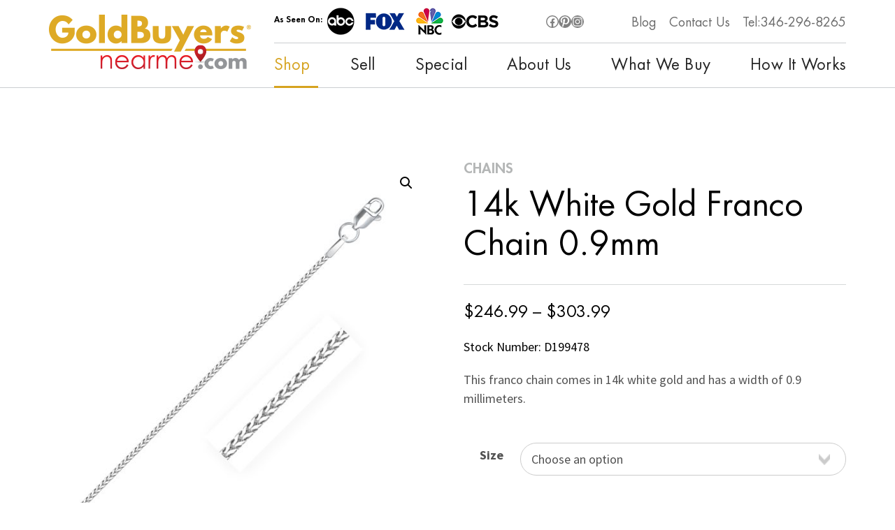

--- FILE ---
content_type: text/html; charset=UTF-8
request_url: https://www.goldbuyersnearme.com/product/14k-white-gold-franco-chain-0-9mm/
body_size: 21989
content:
<!doctype html>
<html lang="en-US">
<head>
	<meta charset="UTF-8">
	<meta name="viewport" content="width=device-width, initial-scale=1">
	<link rel="profile" href="https://gmpg.org/xfn/11">

	<meta name='robots' content='index, follow, max-image-preview:large, max-snippet:-1, max-video-preview:-1' />

	<!-- This site is optimized with the Yoast SEO plugin v26.7 - https://yoast.com/wordpress/plugins/seo/ -->
	<title>14k White Gold Franco Chain 0.9mm - Gold Buyers Near Me</title>
	<link rel="canonical" href="https://www.goldbuyersnearme.com/product/14k-white-gold-franco-chain-0-9mm/" />
	<meta property="og:locale" content="en_US" />
	<meta property="og:type" content="article" />
	<meta property="og:title" content="14k White Gold Franco Chain 0.9mm - Gold Buyers Near Me" />
	<meta property="og:description" content="This franco chain comes in 14k white gold and has a width of 0.9 millimeters." />
	<meta property="og:url" content="https://www.goldbuyersnearme.com/product/14k-white-gold-franco-chain-0-9mm/" />
	<meta property="og:site_name" content="Gold Buyers Near Me" />
	<meta property="article:modified_time" content="2021-12-21T08:25:02+00:00" />
	<meta name="twitter:card" content="summary_large_image" />
	<script type="application/ld+json" class="yoast-schema-graph">{"@context":"https://schema.org","@graph":[{"@type":"WebPage","@id":"https://www.goldbuyersnearme.com/product/14k-white-gold-franco-chain-0-9mm/","url":"https://www.goldbuyersnearme.com/product/14k-white-gold-franco-chain-0-9mm/","name":"14k White Gold Franco Chain 0.9mm - Gold Buyers Near Me","isPartOf":{"@id":"https://www.goldbuyersnearme.com/#website"},"primaryImageOfPage":{"@id":"https://www.goldbuyersnearme.com/product/14k-white-gold-franco-chain-0-9mm/#primaryimage"},"image":{"@id":"https://www.goldbuyersnearme.com/product/14k-white-gold-franco-chain-0-9mm/#primaryimage"},"thumbnailUrl":"https://www.goldbuyersnearme.com/wp-content/uploads/2021/12/D199478_1.jpg","datePublished":"2021-12-21T08:24:57+00:00","dateModified":"2021-12-21T08:25:02+00:00","breadcrumb":{"@id":"https://www.goldbuyersnearme.com/product/14k-white-gold-franco-chain-0-9mm/#breadcrumb"},"inLanguage":"en-US","potentialAction":[{"@type":"ReadAction","target":["https://www.goldbuyersnearme.com/product/14k-white-gold-franco-chain-0-9mm/"]}]},{"@type":"ImageObject","inLanguage":"en-US","@id":"https://www.goldbuyersnearme.com/product/14k-white-gold-franco-chain-0-9mm/#primaryimage","url":"https://www.goldbuyersnearme.com/wp-content/uploads/2021/12/D199478_1.jpg","contentUrl":"https://www.goldbuyersnearme.com/wp-content/uploads/2021/12/D199478_1.jpg","width":2400,"height":2400,"caption":"14k White Gold Franco Chain 0.9mm"},{"@type":"BreadcrumbList","@id":"https://www.goldbuyersnearme.com/product/14k-white-gold-franco-chain-0-9mm/#breadcrumb","itemListElement":[{"@type":"ListItem","position":1,"name":"Home","item":"https://www.goldbuyersnearme.com/"},{"@type":"ListItem","position":2,"name":"Shop","item":"https://www.goldbuyersnearme.com/shop/"},{"@type":"ListItem","position":3,"name":"14k White Gold Franco Chain 0.9mm"}]},{"@type":"WebSite","@id":"https://www.goldbuyersnearme.com/#website","url":"https://www.goldbuyersnearme.com/","name":"Gold Buyers Near Me","description":"Buy, Sell, Trade Your Gold, Silver &amp; Watches","publisher":{"@id":"https://www.goldbuyersnearme.com/#organization"},"potentialAction":[{"@type":"SearchAction","target":{"@type":"EntryPoint","urlTemplate":"https://www.goldbuyersnearme.com/?s={search_term_string}"},"query-input":{"@type":"PropertyValueSpecification","valueRequired":true,"valueName":"search_term_string"}}],"inLanguage":"en-US"},{"@type":"Organization","@id":"https://www.goldbuyersnearme.com/#organization","name":"Gold Buyers Near Me | Buy, Sell, Trade Your Gold, Silver & Watches","url":"https://www.goldbuyersnearme.com/","logo":{"@type":"ImageObject","inLanguage":"en-US","@id":"https://www.goldbuyersnearme.com/#/schema/logo/image/","url":"https://www.goldbuyersnearme.com/wp-content/uploads/2022/01/logo_GOLDBUYERSNEARME.png","contentUrl":"https://www.goldbuyersnearme.com/wp-content/uploads/2022/01/logo_GOLDBUYERSNEARME.png","width":289,"height":78,"caption":"Gold Buyers Near Me | Buy, Sell, Trade Your Gold, Silver & Watches"},"image":{"@id":"https://www.goldbuyersnearme.com/#/schema/logo/image/"}}]}</script>
	<!-- / Yoast SEO plugin. -->


<link rel='dns-prefetch' href='//static.addtoany.com' />
<link rel='dns-prefetch' href='//fonts.googleapis.com' />
<link href='//hb.wpmucdn.com' rel='preconnect' />
<link href="https://fonts.googleapis.com" rel='preconnect' />
<link href='//fonts.gstatic.com' crossorigin='' rel='preconnect' />
<link rel="alternate" type="application/rss+xml" title="Gold Buyers Near Me &raquo; Feed" href="https://www.goldbuyersnearme.com/feed/" />
<link rel="alternate" type="application/rss+xml" title="Gold Buyers Near Me &raquo; Comments Feed" href="https://www.goldbuyersnearme.com/comments/feed/" />
<link rel="alternate" type="application/rss+xml" title="Gold Buyers Near Me &raquo; 14k White Gold Franco Chain 0.9mm Comments Feed" href="https://www.goldbuyersnearme.com/product/14k-white-gold-franco-chain-0-9mm/feed/" />
<link rel="alternate" title="oEmbed (JSON)" type="application/json+oembed" href="https://www.goldbuyersnearme.com/wp-json/oembed/1.0/embed?url=https%3A%2F%2Fwww.goldbuyersnearme.com%2Fproduct%2F14k-white-gold-franco-chain-0-9mm%2F" />
<link rel="alternate" title="oEmbed (XML)" type="text/xml+oembed" href="https://www.goldbuyersnearme.com/wp-json/oembed/1.0/embed?url=https%3A%2F%2Fwww.goldbuyersnearme.com%2Fproduct%2F14k-white-gold-franco-chain-0-9mm%2F&#038;format=xml" />
		<style>
			.lazyload,
			.lazyloading {
				max-width: 100%;
			}
		</style>
		<style id='wp-img-auto-sizes-contain-inline-css' type='text/css'>
img:is([sizes=auto i],[sizes^="auto," i]){contain-intrinsic-size:3000px 1500px}
/*# sourceURL=wp-img-auto-sizes-contain-inline-css */
</style>
<style id='wp-emoji-styles-inline-css' type='text/css'>

	img.wp-smiley, img.emoji {
		display: inline !important;
		border: none !important;
		box-shadow: none !important;
		height: 1em !important;
		width: 1em !important;
		margin: 0 0.07em !important;
		vertical-align: -0.1em !important;
		background: none !important;
		padding: 0 !important;
	}
/*# sourceURL=wp-emoji-styles-inline-css */
</style>
<style id='wp-block-library-inline-css' type='text/css'>
:root{--wp-block-synced-color:#7a00df;--wp-block-synced-color--rgb:122,0,223;--wp-bound-block-color:var(--wp-block-synced-color);--wp-editor-canvas-background:#ddd;--wp-admin-theme-color:#007cba;--wp-admin-theme-color--rgb:0,124,186;--wp-admin-theme-color-darker-10:#006ba1;--wp-admin-theme-color-darker-10--rgb:0,107,160.5;--wp-admin-theme-color-darker-20:#005a87;--wp-admin-theme-color-darker-20--rgb:0,90,135;--wp-admin-border-width-focus:2px}@media (min-resolution:192dpi){:root{--wp-admin-border-width-focus:1.5px}}.wp-element-button{cursor:pointer}:root .has-very-light-gray-background-color{background-color:#eee}:root .has-very-dark-gray-background-color{background-color:#313131}:root .has-very-light-gray-color{color:#eee}:root .has-very-dark-gray-color{color:#313131}:root .has-vivid-green-cyan-to-vivid-cyan-blue-gradient-background{background:linear-gradient(135deg,#00d084,#0693e3)}:root .has-purple-crush-gradient-background{background:linear-gradient(135deg,#34e2e4,#4721fb 50%,#ab1dfe)}:root .has-hazy-dawn-gradient-background{background:linear-gradient(135deg,#faaca8,#dad0ec)}:root .has-subdued-olive-gradient-background{background:linear-gradient(135deg,#fafae1,#67a671)}:root .has-atomic-cream-gradient-background{background:linear-gradient(135deg,#fdd79a,#004a59)}:root .has-nightshade-gradient-background{background:linear-gradient(135deg,#330968,#31cdcf)}:root .has-midnight-gradient-background{background:linear-gradient(135deg,#020381,#2874fc)}:root{--wp--preset--font-size--normal:16px;--wp--preset--font-size--huge:42px}.has-regular-font-size{font-size:1em}.has-larger-font-size{font-size:2.625em}.has-normal-font-size{font-size:var(--wp--preset--font-size--normal)}.has-huge-font-size{font-size:var(--wp--preset--font-size--huge)}.has-text-align-center{text-align:center}.has-text-align-left{text-align:left}.has-text-align-right{text-align:right}.has-fit-text{white-space:nowrap!important}#end-resizable-editor-section{display:none}.aligncenter{clear:both}.items-justified-left{justify-content:flex-start}.items-justified-center{justify-content:center}.items-justified-right{justify-content:flex-end}.items-justified-space-between{justify-content:space-between}.screen-reader-text{border:0;clip-path:inset(50%);height:1px;margin:-1px;overflow:hidden;padding:0;position:absolute;width:1px;word-wrap:normal!important}.screen-reader-text:focus{background-color:#ddd;clip-path:none;color:#444;display:block;font-size:1em;height:auto;left:5px;line-height:normal;padding:15px 23px 14px;text-decoration:none;top:5px;width:auto;z-index:100000}html :where(.has-border-color){border-style:solid}html :where([style*=border-top-color]){border-top-style:solid}html :where([style*=border-right-color]){border-right-style:solid}html :where([style*=border-bottom-color]){border-bottom-style:solid}html :where([style*=border-left-color]){border-left-style:solid}html :where([style*=border-width]){border-style:solid}html :where([style*=border-top-width]){border-top-style:solid}html :where([style*=border-right-width]){border-right-style:solid}html :where([style*=border-bottom-width]){border-bottom-style:solid}html :where([style*=border-left-width]){border-left-style:solid}html :where(img[class*=wp-image-]){height:auto;max-width:100%}:where(figure){margin:0 0 1em}html :where(.is-position-sticky){--wp-admin--admin-bar--position-offset:var(--wp-admin--admin-bar--height,0px)}@media screen and (max-width:600px){html :where(.is-position-sticky){--wp-admin--admin-bar--position-offset:0px}}

/*# sourceURL=wp-block-library-inline-css */
</style><style id='wp-block-image-inline-css' type='text/css'>
.wp-block-image>a,.wp-block-image>figure>a{display:inline-block}.wp-block-image img{box-sizing:border-box;height:auto;max-width:100%;vertical-align:bottom}@media not (prefers-reduced-motion){.wp-block-image img.hide{visibility:hidden}.wp-block-image img.show{animation:show-content-image .4s}}.wp-block-image[style*=border-radius] img,.wp-block-image[style*=border-radius]>a{border-radius:inherit}.wp-block-image.has-custom-border img{box-sizing:border-box}.wp-block-image.aligncenter{text-align:center}.wp-block-image.alignfull>a,.wp-block-image.alignwide>a{width:100%}.wp-block-image.alignfull img,.wp-block-image.alignwide img{height:auto;width:100%}.wp-block-image .aligncenter,.wp-block-image .alignleft,.wp-block-image .alignright,.wp-block-image.aligncenter,.wp-block-image.alignleft,.wp-block-image.alignright{display:table}.wp-block-image .aligncenter>figcaption,.wp-block-image .alignleft>figcaption,.wp-block-image .alignright>figcaption,.wp-block-image.aligncenter>figcaption,.wp-block-image.alignleft>figcaption,.wp-block-image.alignright>figcaption{caption-side:bottom;display:table-caption}.wp-block-image .alignleft{float:left;margin:.5em 1em .5em 0}.wp-block-image .alignright{float:right;margin:.5em 0 .5em 1em}.wp-block-image .aligncenter{margin-left:auto;margin-right:auto}.wp-block-image :where(figcaption){margin-bottom:1em;margin-top:.5em}.wp-block-image.is-style-circle-mask img{border-radius:9999px}@supports ((-webkit-mask-image:none) or (mask-image:none)) or (-webkit-mask-image:none){.wp-block-image.is-style-circle-mask img{border-radius:0;-webkit-mask-image:url('data:image/svg+xml;utf8,<svg viewBox="0 0 100 100" xmlns="http://www.w3.org/2000/svg"><circle cx="50" cy="50" r="50"/></svg>');mask-image:url('data:image/svg+xml;utf8,<svg viewBox="0 0 100 100" xmlns="http://www.w3.org/2000/svg"><circle cx="50" cy="50" r="50"/></svg>');mask-mode:alpha;-webkit-mask-position:center;mask-position:center;-webkit-mask-repeat:no-repeat;mask-repeat:no-repeat;-webkit-mask-size:contain;mask-size:contain}}:root :where(.wp-block-image.is-style-rounded img,.wp-block-image .is-style-rounded img){border-radius:9999px}.wp-block-image figure{margin:0}.wp-lightbox-container{display:flex;flex-direction:column;position:relative}.wp-lightbox-container img{cursor:zoom-in}.wp-lightbox-container img:hover+button{opacity:1}.wp-lightbox-container button{align-items:center;backdrop-filter:blur(16px) saturate(180%);background-color:#5a5a5a40;border:none;border-radius:4px;cursor:zoom-in;display:flex;height:20px;justify-content:center;opacity:0;padding:0;position:absolute;right:16px;text-align:center;top:16px;width:20px;z-index:100}@media not (prefers-reduced-motion){.wp-lightbox-container button{transition:opacity .2s ease}}.wp-lightbox-container button:focus-visible{outline:3px auto #5a5a5a40;outline:3px auto -webkit-focus-ring-color;outline-offset:3px}.wp-lightbox-container button:hover{cursor:pointer;opacity:1}.wp-lightbox-container button:focus{opacity:1}.wp-lightbox-container button:focus,.wp-lightbox-container button:hover,.wp-lightbox-container button:not(:hover):not(:active):not(.has-background){background-color:#5a5a5a40;border:none}.wp-lightbox-overlay{box-sizing:border-box;cursor:zoom-out;height:100vh;left:0;overflow:hidden;position:fixed;top:0;visibility:hidden;width:100%;z-index:100000}.wp-lightbox-overlay .close-button{align-items:center;cursor:pointer;display:flex;justify-content:center;min-height:40px;min-width:40px;padding:0;position:absolute;right:calc(env(safe-area-inset-right) + 16px);top:calc(env(safe-area-inset-top) + 16px);z-index:5000000}.wp-lightbox-overlay .close-button:focus,.wp-lightbox-overlay .close-button:hover,.wp-lightbox-overlay .close-button:not(:hover):not(:active):not(.has-background){background:none;border:none}.wp-lightbox-overlay .lightbox-image-container{height:var(--wp--lightbox-container-height);left:50%;overflow:hidden;position:absolute;top:50%;transform:translate(-50%,-50%);transform-origin:top left;width:var(--wp--lightbox-container-width);z-index:9999999999}.wp-lightbox-overlay .wp-block-image{align-items:center;box-sizing:border-box;display:flex;height:100%;justify-content:center;margin:0;position:relative;transform-origin:0 0;width:100%;z-index:3000000}.wp-lightbox-overlay .wp-block-image img{height:var(--wp--lightbox-image-height);min-height:var(--wp--lightbox-image-height);min-width:var(--wp--lightbox-image-width);width:var(--wp--lightbox-image-width)}.wp-lightbox-overlay .wp-block-image figcaption{display:none}.wp-lightbox-overlay button{background:none;border:none}.wp-lightbox-overlay .scrim{background-color:#fff;height:100%;opacity:.9;position:absolute;width:100%;z-index:2000000}.wp-lightbox-overlay.active{visibility:visible}@media not (prefers-reduced-motion){.wp-lightbox-overlay.active{animation:turn-on-visibility .25s both}.wp-lightbox-overlay.active img{animation:turn-on-visibility .35s both}.wp-lightbox-overlay.show-closing-animation:not(.active){animation:turn-off-visibility .35s both}.wp-lightbox-overlay.show-closing-animation:not(.active) img{animation:turn-off-visibility .25s both}.wp-lightbox-overlay.zoom.active{animation:none;opacity:1;visibility:visible}.wp-lightbox-overlay.zoom.active .lightbox-image-container{animation:lightbox-zoom-in .4s}.wp-lightbox-overlay.zoom.active .lightbox-image-container img{animation:none}.wp-lightbox-overlay.zoom.active .scrim{animation:turn-on-visibility .4s forwards}.wp-lightbox-overlay.zoom.show-closing-animation:not(.active){animation:none}.wp-lightbox-overlay.zoom.show-closing-animation:not(.active) .lightbox-image-container{animation:lightbox-zoom-out .4s}.wp-lightbox-overlay.zoom.show-closing-animation:not(.active) .lightbox-image-container img{animation:none}.wp-lightbox-overlay.zoom.show-closing-animation:not(.active) .scrim{animation:turn-off-visibility .4s forwards}}@keyframes show-content-image{0%{visibility:hidden}99%{visibility:hidden}to{visibility:visible}}@keyframes turn-on-visibility{0%{opacity:0}to{opacity:1}}@keyframes turn-off-visibility{0%{opacity:1;visibility:visible}99%{opacity:0;visibility:visible}to{opacity:0;visibility:hidden}}@keyframes lightbox-zoom-in{0%{transform:translate(calc((-100vw + var(--wp--lightbox-scrollbar-width))/2 + var(--wp--lightbox-initial-left-position)),calc(-50vh + var(--wp--lightbox-initial-top-position))) scale(var(--wp--lightbox-scale))}to{transform:translate(-50%,-50%) scale(1)}}@keyframes lightbox-zoom-out{0%{transform:translate(-50%,-50%) scale(1);visibility:visible}99%{visibility:visible}to{transform:translate(calc((-100vw + var(--wp--lightbox-scrollbar-width))/2 + var(--wp--lightbox-initial-left-position)),calc(-50vh + var(--wp--lightbox-initial-top-position))) scale(var(--wp--lightbox-scale));visibility:hidden}}
/*# sourceURL=https://www.goldbuyersnearme.com/wp-includes/blocks/image/style.min.css */
</style>
<style id='wp-block-image-theme-inline-css' type='text/css'>
:root :where(.wp-block-image figcaption){color:#555;font-size:13px;text-align:center}.is-dark-theme :root :where(.wp-block-image figcaption){color:#ffffffa6}.wp-block-image{margin:0 0 1em}
/*# sourceURL=https://www.goldbuyersnearme.com/wp-includes/blocks/image/theme.min.css */
</style>
<style id='wp-block-group-inline-css' type='text/css'>
.wp-block-group{box-sizing:border-box}:where(.wp-block-group.wp-block-group-is-layout-constrained){position:relative}
/*# sourceURL=https://www.goldbuyersnearme.com/wp-includes/blocks/group/style.min.css */
</style>
<style id='wp-block-group-theme-inline-css' type='text/css'>
:where(.wp-block-group.has-background){padding:1.25em 2.375em}
/*# sourceURL=https://www.goldbuyersnearme.com/wp-includes/blocks/group/theme.min.css */
</style>
<style id='wp-block-paragraph-inline-css' type='text/css'>
.is-small-text{font-size:.875em}.is-regular-text{font-size:1em}.is-large-text{font-size:2.25em}.is-larger-text{font-size:3em}.has-drop-cap:not(:focus):first-letter{float:left;font-size:8.4em;font-style:normal;font-weight:100;line-height:.68;margin:.05em .1em 0 0;text-transform:uppercase}body.rtl .has-drop-cap:not(:focus):first-letter{float:none;margin-left:.1em}p.has-drop-cap.has-background{overflow:hidden}:root :where(p.has-background){padding:1.25em 2.375em}:where(p.has-text-color:not(.has-link-color)) a{color:inherit}p.has-text-align-left[style*="writing-mode:vertical-lr"],p.has-text-align-right[style*="writing-mode:vertical-rl"]{rotate:180deg}
/*# sourceURL=https://www.goldbuyersnearme.com/wp-includes/blocks/paragraph/style.min.css */
</style>
<style id='wp-block-social-links-inline-css' type='text/css'>
.wp-block-social-links{background:none;box-sizing:border-box;margin-left:0;padding-left:0;padding-right:0;text-indent:0}.wp-block-social-links .wp-social-link a,.wp-block-social-links .wp-social-link a:hover{border-bottom:0;box-shadow:none;text-decoration:none}.wp-block-social-links .wp-social-link svg{height:1em;width:1em}.wp-block-social-links .wp-social-link span:not(.screen-reader-text){font-size:.65em;margin-left:.5em;margin-right:.5em}.wp-block-social-links.has-small-icon-size{font-size:16px}.wp-block-social-links,.wp-block-social-links.has-normal-icon-size{font-size:24px}.wp-block-social-links.has-large-icon-size{font-size:36px}.wp-block-social-links.has-huge-icon-size{font-size:48px}.wp-block-social-links.aligncenter{display:flex;justify-content:center}.wp-block-social-links.alignright{justify-content:flex-end}.wp-block-social-link{border-radius:9999px;display:block}@media not (prefers-reduced-motion){.wp-block-social-link{transition:transform .1s ease}}.wp-block-social-link{height:auto}.wp-block-social-link a{align-items:center;display:flex;line-height:0}.wp-block-social-link:hover{transform:scale(1.1)}.wp-block-social-links .wp-block-social-link.wp-social-link{display:inline-block;margin:0;padding:0}.wp-block-social-links .wp-block-social-link.wp-social-link .wp-block-social-link-anchor,.wp-block-social-links .wp-block-social-link.wp-social-link .wp-block-social-link-anchor svg,.wp-block-social-links .wp-block-social-link.wp-social-link .wp-block-social-link-anchor:active,.wp-block-social-links .wp-block-social-link.wp-social-link .wp-block-social-link-anchor:hover,.wp-block-social-links .wp-block-social-link.wp-social-link .wp-block-social-link-anchor:visited{color:currentColor;fill:currentColor}:where(.wp-block-social-links:not(.is-style-logos-only)) .wp-social-link{background-color:#f0f0f0;color:#444}:where(.wp-block-social-links:not(.is-style-logos-only)) .wp-social-link-amazon{background-color:#f90;color:#fff}:where(.wp-block-social-links:not(.is-style-logos-only)) .wp-social-link-bandcamp{background-color:#1ea0c3;color:#fff}:where(.wp-block-social-links:not(.is-style-logos-only)) .wp-social-link-behance{background-color:#0757fe;color:#fff}:where(.wp-block-social-links:not(.is-style-logos-only)) .wp-social-link-bluesky{background-color:#0a7aff;color:#fff}:where(.wp-block-social-links:not(.is-style-logos-only)) .wp-social-link-codepen{background-color:#1e1f26;color:#fff}:where(.wp-block-social-links:not(.is-style-logos-only)) .wp-social-link-deviantart{background-color:#02e49b;color:#fff}:where(.wp-block-social-links:not(.is-style-logos-only)) .wp-social-link-discord{background-color:#5865f2;color:#fff}:where(.wp-block-social-links:not(.is-style-logos-only)) .wp-social-link-dribbble{background-color:#e94c89;color:#fff}:where(.wp-block-social-links:not(.is-style-logos-only)) .wp-social-link-dropbox{background-color:#4280ff;color:#fff}:where(.wp-block-social-links:not(.is-style-logos-only)) .wp-social-link-etsy{background-color:#f45800;color:#fff}:where(.wp-block-social-links:not(.is-style-logos-only)) .wp-social-link-facebook{background-color:#0866ff;color:#fff}:where(.wp-block-social-links:not(.is-style-logos-only)) .wp-social-link-fivehundredpx{background-color:#000;color:#fff}:where(.wp-block-social-links:not(.is-style-logos-only)) .wp-social-link-flickr{background-color:#0461dd;color:#fff}:where(.wp-block-social-links:not(.is-style-logos-only)) .wp-social-link-foursquare{background-color:#e65678;color:#fff}:where(.wp-block-social-links:not(.is-style-logos-only)) .wp-social-link-github{background-color:#24292d;color:#fff}:where(.wp-block-social-links:not(.is-style-logos-only)) .wp-social-link-goodreads{background-color:#eceadd;color:#382110}:where(.wp-block-social-links:not(.is-style-logos-only)) .wp-social-link-google{background-color:#ea4434;color:#fff}:where(.wp-block-social-links:not(.is-style-logos-only)) .wp-social-link-gravatar{background-color:#1d4fc4;color:#fff}:where(.wp-block-social-links:not(.is-style-logos-only)) .wp-social-link-instagram{background-color:#f00075;color:#fff}:where(.wp-block-social-links:not(.is-style-logos-only)) .wp-social-link-lastfm{background-color:#e21b24;color:#fff}:where(.wp-block-social-links:not(.is-style-logos-only)) .wp-social-link-linkedin{background-color:#0d66c2;color:#fff}:where(.wp-block-social-links:not(.is-style-logos-only)) .wp-social-link-mastodon{background-color:#3288d4;color:#fff}:where(.wp-block-social-links:not(.is-style-logos-only)) .wp-social-link-medium{background-color:#000;color:#fff}:where(.wp-block-social-links:not(.is-style-logos-only)) .wp-social-link-meetup{background-color:#f6405f;color:#fff}:where(.wp-block-social-links:not(.is-style-logos-only)) .wp-social-link-patreon{background-color:#000;color:#fff}:where(.wp-block-social-links:not(.is-style-logos-only)) .wp-social-link-pinterest{background-color:#e60122;color:#fff}:where(.wp-block-social-links:not(.is-style-logos-only)) .wp-social-link-pocket{background-color:#ef4155;color:#fff}:where(.wp-block-social-links:not(.is-style-logos-only)) .wp-social-link-reddit{background-color:#ff4500;color:#fff}:where(.wp-block-social-links:not(.is-style-logos-only)) .wp-social-link-skype{background-color:#0478d7;color:#fff}:where(.wp-block-social-links:not(.is-style-logos-only)) .wp-social-link-snapchat{background-color:#fefc00;color:#fff;stroke:#000}:where(.wp-block-social-links:not(.is-style-logos-only)) .wp-social-link-soundcloud{background-color:#ff5600;color:#fff}:where(.wp-block-social-links:not(.is-style-logos-only)) .wp-social-link-spotify{background-color:#1bd760;color:#fff}:where(.wp-block-social-links:not(.is-style-logos-only)) .wp-social-link-telegram{background-color:#2aabee;color:#fff}:where(.wp-block-social-links:not(.is-style-logos-only)) .wp-social-link-threads{background-color:#000;color:#fff}:where(.wp-block-social-links:not(.is-style-logos-only)) .wp-social-link-tiktok{background-color:#000;color:#fff}:where(.wp-block-social-links:not(.is-style-logos-only)) .wp-social-link-tumblr{background-color:#011835;color:#fff}:where(.wp-block-social-links:not(.is-style-logos-only)) .wp-social-link-twitch{background-color:#6440a4;color:#fff}:where(.wp-block-social-links:not(.is-style-logos-only)) .wp-social-link-twitter{background-color:#1da1f2;color:#fff}:where(.wp-block-social-links:not(.is-style-logos-only)) .wp-social-link-vimeo{background-color:#1eb7ea;color:#fff}:where(.wp-block-social-links:not(.is-style-logos-only)) .wp-social-link-vk{background-color:#4680c2;color:#fff}:where(.wp-block-social-links:not(.is-style-logos-only)) .wp-social-link-wordpress{background-color:#3499cd;color:#fff}:where(.wp-block-social-links:not(.is-style-logos-only)) .wp-social-link-whatsapp{background-color:#25d366;color:#fff}:where(.wp-block-social-links:not(.is-style-logos-only)) .wp-social-link-x{background-color:#000;color:#fff}:where(.wp-block-social-links:not(.is-style-logos-only)) .wp-social-link-yelp{background-color:#d32422;color:#fff}:where(.wp-block-social-links:not(.is-style-logos-only)) .wp-social-link-youtube{background-color:red;color:#fff}:where(.wp-block-social-links.is-style-logos-only) .wp-social-link{background:none}:where(.wp-block-social-links.is-style-logos-only) .wp-social-link svg{height:1.25em;width:1.25em}:where(.wp-block-social-links.is-style-logos-only) .wp-social-link-amazon{color:#f90}:where(.wp-block-social-links.is-style-logos-only) .wp-social-link-bandcamp{color:#1ea0c3}:where(.wp-block-social-links.is-style-logos-only) .wp-social-link-behance{color:#0757fe}:where(.wp-block-social-links.is-style-logos-only) .wp-social-link-bluesky{color:#0a7aff}:where(.wp-block-social-links.is-style-logos-only) .wp-social-link-codepen{color:#1e1f26}:where(.wp-block-social-links.is-style-logos-only) .wp-social-link-deviantart{color:#02e49b}:where(.wp-block-social-links.is-style-logos-only) .wp-social-link-discord{color:#5865f2}:where(.wp-block-social-links.is-style-logos-only) .wp-social-link-dribbble{color:#e94c89}:where(.wp-block-social-links.is-style-logos-only) .wp-social-link-dropbox{color:#4280ff}:where(.wp-block-social-links.is-style-logos-only) .wp-social-link-etsy{color:#f45800}:where(.wp-block-social-links.is-style-logos-only) .wp-social-link-facebook{color:#0866ff}:where(.wp-block-social-links.is-style-logos-only) .wp-social-link-fivehundredpx{color:#000}:where(.wp-block-social-links.is-style-logos-only) .wp-social-link-flickr{color:#0461dd}:where(.wp-block-social-links.is-style-logos-only) .wp-social-link-foursquare{color:#e65678}:where(.wp-block-social-links.is-style-logos-only) .wp-social-link-github{color:#24292d}:where(.wp-block-social-links.is-style-logos-only) .wp-social-link-goodreads{color:#382110}:where(.wp-block-social-links.is-style-logos-only) .wp-social-link-google{color:#ea4434}:where(.wp-block-social-links.is-style-logos-only) .wp-social-link-gravatar{color:#1d4fc4}:where(.wp-block-social-links.is-style-logos-only) .wp-social-link-instagram{color:#f00075}:where(.wp-block-social-links.is-style-logos-only) .wp-social-link-lastfm{color:#e21b24}:where(.wp-block-social-links.is-style-logos-only) .wp-social-link-linkedin{color:#0d66c2}:where(.wp-block-social-links.is-style-logos-only) .wp-social-link-mastodon{color:#3288d4}:where(.wp-block-social-links.is-style-logos-only) .wp-social-link-medium{color:#000}:where(.wp-block-social-links.is-style-logos-only) .wp-social-link-meetup{color:#f6405f}:where(.wp-block-social-links.is-style-logos-only) .wp-social-link-patreon{color:#000}:where(.wp-block-social-links.is-style-logos-only) .wp-social-link-pinterest{color:#e60122}:where(.wp-block-social-links.is-style-logos-only) .wp-social-link-pocket{color:#ef4155}:where(.wp-block-social-links.is-style-logos-only) .wp-social-link-reddit{color:#ff4500}:where(.wp-block-social-links.is-style-logos-only) .wp-social-link-skype{color:#0478d7}:where(.wp-block-social-links.is-style-logos-only) .wp-social-link-snapchat{color:#fff;stroke:#000}:where(.wp-block-social-links.is-style-logos-only) .wp-social-link-soundcloud{color:#ff5600}:where(.wp-block-social-links.is-style-logos-only) .wp-social-link-spotify{color:#1bd760}:where(.wp-block-social-links.is-style-logos-only) .wp-social-link-telegram{color:#2aabee}:where(.wp-block-social-links.is-style-logos-only) .wp-social-link-threads{color:#000}:where(.wp-block-social-links.is-style-logos-only) .wp-social-link-tiktok{color:#000}:where(.wp-block-social-links.is-style-logos-only) .wp-social-link-tumblr{color:#011835}:where(.wp-block-social-links.is-style-logos-only) .wp-social-link-twitch{color:#6440a4}:where(.wp-block-social-links.is-style-logos-only) .wp-social-link-twitter{color:#1da1f2}:where(.wp-block-social-links.is-style-logos-only) .wp-social-link-vimeo{color:#1eb7ea}:where(.wp-block-social-links.is-style-logos-only) .wp-social-link-vk{color:#4680c2}:where(.wp-block-social-links.is-style-logos-only) .wp-social-link-whatsapp{color:#25d366}:where(.wp-block-social-links.is-style-logos-only) .wp-social-link-wordpress{color:#3499cd}:where(.wp-block-social-links.is-style-logos-only) .wp-social-link-x{color:#000}:where(.wp-block-social-links.is-style-logos-only) .wp-social-link-yelp{color:#d32422}:where(.wp-block-social-links.is-style-logos-only) .wp-social-link-youtube{color:red}.wp-block-social-links.is-style-pill-shape .wp-social-link{width:auto}:root :where(.wp-block-social-links .wp-social-link a){padding:.25em}:root :where(.wp-block-social-links.is-style-logos-only .wp-social-link a){padding:0}:root :where(.wp-block-social-links.is-style-pill-shape .wp-social-link a){padding-left:.6666666667em;padding-right:.6666666667em}.wp-block-social-links:not(.has-icon-color):not(.has-icon-background-color) .wp-social-link-snapchat .wp-block-social-link-label{color:#000}
/*# sourceURL=https://www.goldbuyersnearme.com/wp-includes/blocks/social-links/style.min.css */
</style>
<link rel='stylesheet' id='wc-blocks-style-css' href='https://www.goldbuyersnearme.com/wp-content/plugins/woocommerce/assets/client/blocks/wc-blocks.css?ver=wc-10.4.3' type='text/css' media='all' />
<style id='global-styles-inline-css' type='text/css'>
:root{--wp--preset--aspect-ratio--square: 1;--wp--preset--aspect-ratio--4-3: 4/3;--wp--preset--aspect-ratio--3-4: 3/4;--wp--preset--aspect-ratio--3-2: 3/2;--wp--preset--aspect-ratio--2-3: 2/3;--wp--preset--aspect-ratio--16-9: 16/9;--wp--preset--aspect-ratio--9-16: 9/16;--wp--preset--color--black: #000000;--wp--preset--color--cyan-bluish-gray: #abb8c3;--wp--preset--color--white: #ffffff;--wp--preset--color--pale-pink: #f78da7;--wp--preset--color--vivid-red: #cf2e2e;--wp--preset--color--luminous-vivid-orange: #ff6900;--wp--preset--color--luminous-vivid-amber: #fcb900;--wp--preset--color--light-green-cyan: #7bdcb5;--wp--preset--color--vivid-green-cyan: #00d084;--wp--preset--color--pale-cyan-blue: #8ed1fc;--wp--preset--color--vivid-cyan-blue: #0693e3;--wp--preset--color--vivid-purple: #9b51e0;--wp--preset--color--strong-blue: #0073aa;--wp--preset--color--lighter-blue: #229fd8;--wp--preset--color--very-light-gray: #eee;--wp--preset--color--very-dark-gray: #444;--wp--preset--gradient--vivid-cyan-blue-to-vivid-purple: linear-gradient(135deg,rgb(6,147,227) 0%,rgb(155,81,224) 100%);--wp--preset--gradient--light-green-cyan-to-vivid-green-cyan: linear-gradient(135deg,rgb(122,220,180) 0%,rgb(0,208,130) 100%);--wp--preset--gradient--luminous-vivid-amber-to-luminous-vivid-orange: linear-gradient(135deg,rgb(252,185,0) 0%,rgb(255,105,0) 100%);--wp--preset--gradient--luminous-vivid-orange-to-vivid-red: linear-gradient(135deg,rgb(255,105,0) 0%,rgb(207,46,46) 100%);--wp--preset--gradient--very-light-gray-to-cyan-bluish-gray: linear-gradient(135deg,rgb(238,238,238) 0%,rgb(169,184,195) 100%);--wp--preset--gradient--cool-to-warm-spectrum: linear-gradient(135deg,rgb(74,234,220) 0%,rgb(151,120,209) 20%,rgb(207,42,186) 40%,rgb(238,44,130) 60%,rgb(251,105,98) 80%,rgb(254,248,76) 100%);--wp--preset--gradient--blush-light-purple: linear-gradient(135deg,rgb(255,206,236) 0%,rgb(152,150,240) 100%);--wp--preset--gradient--blush-bordeaux: linear-gradient(135deg,rgb(254,205,165) 0%,rgb(254,45,45) 50%,rgb(107,0,62) 100%);--wp--preset--gradient--luminous-dusk: linear-gradient(135deg,rgb(255,203,112) 0%,rgb(199,81,192) 50%,rgb(65,88,208) 100%);--wp--preset--gradient--pale-ocean: linear-gradient(135deg,rgb(255,245,203) 0%,rgb(182,227,212) 50%,rgb(51,167,181) 100%);--wp--preset--gradient--electric-grass: linear-gradient(135deg,rgb(202,248,128) 0%,rgb(113,206,126) 100%);--wp--preset--gradient--midnight: linear-gradient(135deg,rgb(2,3,129) 0%,rgb(40,116,252) 100%);--wp--preset--font-size--small: 13px;--wp--preset--font-size--medium: 20px;--wp--preset--font-size--large: 36px;--wp--preset--font-size--x-large: 42px;--wp--preset--spacing--20: 0.44rem;--wp--preset--spacing--30: 0.67rem;--wp--preset--spacing--40: 1rem;--wp--preset--spacing--50: 1.5rem;--wp--preset--spacing--60: 2.25rem;--wp--preset--spacing--70: 3.38rem;--wp--preset--spacing--80: 5.06rem;--wp--preset--shadow--natural: 6px 6px 9px rgba(0, 0, 0, 0.2);--wp--preset--shadow--deep: 12px 12px 50px rgba(0, 0, 0, 0.4);--wp--preset--shadow--sharp: 6px 6px 0px rgba(0, 0, 0, 0.2);--wp--preset--shadow--outlined: 6px 6px 0px -3px rgb(255, 255, 255), 6px 6px rgb(0, 0, 0);--wp--preset--shadow--crisp: 6px 6px 0px rgb(0, 0, 0);}:where(.is-layout-flex){gap: 0.5em;}:where(.is-layout-grid){gap: 0.5em;}body .is-layout-flex{display: flex;}.is-layout-flex{flex-wrap: wrap;align-items: center;}.is-layout-flex > :is(*, div){margin: 0;}body .is-layout-grid{display: grid;}.is-layout-grid > :is(*, div){margin: 0;}:where(.wp-block-columns.is-layout-flex){gap: 2em;}:where(.wp-block-columns.is-layout-grid){gap: 2em;}:where(.wp-block-post-template.is-layout-flex){gap: 1.25em;}:where(.wp-block-post-template.is-layout-grid){gap: 1.25em;}.has-black-color{color: var(--wp--preset--color--black) !important;}.has-cyan-bluish-gray-color{color: var(--wp--preset--color--cyan-bluish-gray) !important;}.has-white-color{color: var(--wp--preset--color--white) !important;}.has-pale-pink-color{color: var(--wp--preset--color--pale-pink) !important;}.has-vivid-red-color{color: var(--wp--preset--color--vivid-red) !important;}.has-luminous-vivid-orange-color{color: var(--wp--preset--color--luminous-vivid-orange) !important;}.has-luminous-vivid-amber-color{color: var(--wp--preset--color--luminous-vivid-amber) !important;}.has-light-green-cyan-color{color: var(--wp--preset--color--light-green-cyan) !important;}.has-vivid-green-cyan-color{color: var(--wp--preset--color--vivid-green-cyan) !important;}.has-pale-cyan-blue-color{color: var(--wp--preset--color--pale-cyan-blue) !important;}.has-vivid-cyan-blue-color{color: var(--wp--preset--color--vivid-cyan-blue) !important;}.has-vivid-purple-color{color: var(--wp--preset--color--vivid-purple) !important;}.has-black-background-color{background-color: var(--wp--preset--color--black) !important;}.has-cyan-bluish-gray-background-color{background-color: var(--wp--preset--color--cyan-bluish-gray) !important;}.has-white-background-color{background-color: var(--wp--preset--color--white) !important;}.has-pale-pink-background-color{background-color: var(--wp--preset--color--pale-pink) !important;}.has-vivid-red-background-color{background-color: var(--wp--preset--color--vivid-red) !important;}.has-luminous-vivid-orange-background-color{background-color: var(--wp--preset--color--luminous-vivid-orange) !important;}.has-luminous-vivid-amber-background-color{background-color: var(--wp--preset--color--luminous-vivid-amber) !important;}.has-light-green-cyan-background-color{background-color: var(--wp--preset--color--light-green-cyan) !important;}.has-vivid-green-cyan-background-color{background-color: var(--wp--preset--color--vivid-green-cyan) !important;}.has-pale-cyan-blue-background-color{background-color: var(--wp--preset--color--pale-cyan-blue) !important;}.has-vivid-cyan-blue-background-color{background-color: var(--wp--preset--color--vivid-cyan-blue) !important;}.has-vivid-purple-background-color{background-color: var(--wp--preset--color--vivid-purple) !important;}.has-black-border-color{border-color: var(--wp--preset--color--black) !important;}.has-cyan-bluish-gray-border-color{border-color: var(--wp--preset--color--cyan-bluish-gray) !important;}.has-white-border-color{border-color: var(--wp--preset--color--white) !important;}.has-pale-pink-border-color{border-color: var(--wp--preset--color--pale-pink) !important;}.has-vivid-red-border-color{border-color: var(--wp--preset--color--vivid-red) !important;}.has-luminous-vivid-orange-border-color{border-color: var(--wp--preset--color--luminous-vivid-orange) !important;}.has-luminous-vivid-amber-border-color{border-color: var(--wp--preset--color--luminous-vivid-amber) !important;}.has-light-green-cyan-border-color{border-color: var(--wp--preset--color--light-green-cyan) !important;}.has-vivid-green-cyan-border-color{border-color: var(--wp--preset--color--vivid-green-cyan) !important;}.has-pale-cyan-blue-border-color{border-color: var(--wp--preset--color--pale-cyan-blue) !important;}.has-vivid-cyan-blue-border-color{border-color: var(--wp--preset--color--vivid-cyan-blue) !important;}.has-vivid-purple-border-color{border-color: var(--wp--preset--color--vivid-purple) !important;}.has-vivid-cyan-blue-to-vivid-purple-gradient-background{background: var(--wp--preset--gradient--vivid-cyan-blue-to-vivid-purple) !important;}.has-light-green-cyan-to-vivid-green-cyan-gradient-background{background: var(--wp--preset--gradient--light-green-cyan-to-vivid-green-cyan) !important;}.has-luminous-vivid-amber-to-luminous-vivid-orange-gradient-background{background: var(--wp--preset--gradient--luminous-vivid-amber-to-luminous-vivid-orange) !important;}.has-luminous-vivid-orange-to-vivid-red-gradient-background{background: var(--wp--preset--gradient--luminous-vivid-orange-to-vivid-red) !important;}.has-very-light-gray-to-cyan-bluish-gray-gradient-background{background: var(--wp--preset--gradient--very-light-gray-to-cyan-bluish-gray) !important;}.has-cool-to-warm-spectrum-gradient-background{background: var(--wp--preset--gradient--cool-to-warm-spectrum) !important;}.has-blush-light-purple-gradient-background{background: var(--wp--preset--gradient--blush-light-purple) !important;}.has-blush-bordeaux-gradient-background{background: var(--wp--preset--gradient--blush-bordeaux) !important;}.has-luminous-dusk-gradient-background{background: var(--wp--preset--gradient--luminous-dusk) !important;}.has-pale-ocean-gradient-background{background: var(--wp--preset--gradient--pale-ocean) !important;}.has-electric-grass-gradient-background{background: var(--wp--preset--gradient--electric-grass) !important;}.has-midnight-gradient-background{background: var(--wp--preset--gradient--midnight) !important;}.has-small-font-size{font-size: var(--wp--preset--font-size--small) !important;}.has-medium-font-size{font-size: var(--wp--preset--font-size--medium) !important;}.has-large-font-size{font-size: var(--wp--preset--font-size--large) !important;}.has-x-large-font-size{font-size: var(--wp--preset--font-size--x-large) !important;}
/*# sourceURL=global-styles-inline-css */
</style>

<style id='classic-theme-styles-inline-css' type='text/css'>
/*! This file is auto-generated */
.wp-block-button__link{color:#fff;background-color:#32373c;border-radius:9999px;box-shadow:none;text-decoration:none;padding:calc(.667em + 2px) calc(1.333em + 2px);font-size:1.125em}.wp-block-file__button{background:#32373c;color:#fff;text-decoration:none}
/*# sourceURL=/wp-includes/css/classic-themes.min.css */
</style>
<link rel='stylesheet' id='contact-form-7-css' href='https://www.goldbuyersnearme.com/wp-content/plugins/contact-form-7/includes/css/styles.css?ver=6.1.4' type='text/css' media='all' />
<link rel='stylesheet' id='photoswipe-css' href='https://www.goldbuyersnearme.com/wp-content/plugins/woocommerce/assets/css/photoswipe/photoswipe.min.css?ver=10.4.3' type='text/css' media='all' />
<link rel='stylesheet' id='photoswipe-default-skin-css' href='https://www.goldbuyersnearme.com/wp-content/plugins/woocommerce/assets/css/photoswipe/default-skin/default-skin.min.css?ver=10.4.3' type='text/css' media='all' />
<link rel='stylesheet' id='woocommerce-layout-css' href='https://www.goldbuyersnearme.com/wp-content/plugins/woocommerce/assets/css/woocommerce-layout.css?ver=10.4.3' type='text/css' media='all' />
<link rel='stylesheet' id='woocommerce-smallscreen-css' href='https://www.goldbuyersnearme.com/wp-content/plugins/woocommerce/assets/css/woocommerce-smallscreen.css?ver=10.4.3' type='text/css' media='only screen and (max-width: 768px)' />
<link rel='stylesheet' id='woocommerce-general-css' href='https://www.goldbuyersnearme.com/wp-content/plugins/woocommerce/assets/css/woocommerce.css?ver=10.4.3' type='text/css' media='all' />
<style id='woocommerce-inline-inline-css' type='text/css'>
.woocommerce form .form-row .required { visibility: visible; }
/*# sourceURL=woocommerce-inline-inline-css */
</style>
<link rel='stylesheet' id='cn-widgets-css' href='//www.goldbuyersnearme.com/wp-content/plugins/connections-widgets/assets/css/cn-widgets.min.css?ver=6.9' type='text/css' media='all' />
<link rel='stylesheet' id='cn-category-list-css' href='//www.goldbuyersnearme.com/wp-content/plugins/connections-enhanced-categories/assets/css/cn-category-list.min.css?ver=6.9' type='text/css' media='all' />
<link rel='stylesheet' id='style-font-futura-lt-css' href='https://www.goldbuyersnearme.com/wp-content/themes/goldbuyer/fonts/futura-lt/futura-lt-font.css?ver=6.9' type='text/css' media='all' />
<link rel='stylesheet' id='gutenbergbase-style-css' href='https://www.goldbuyersnearme.com/wp-content/themes/goldbuyer/style.css?ver=1.0.0' type='text/css' media='all' />
<link rel='stylesheet' id='gutenbergthemeblocks-style-css' href='https://www.goldbuyersnearme.com/wp-content/themes/goldbuyer/css/blocks.css?ver=6.9' type='text/css' media='all' />
<link rel='stylesheet' id='gutenbergtheme-style-css' href='https://www.goldbuyersnearme.com/wp-content/themes/goldbuyer/css/theme.css?ver=6.9' type='text/css' media='all' />
<link rel='stylesheet' id='bridge-woocommerce-css' href='https://www.goldbuyersnearme.com/wp-content/themes/goldbuyer/css/woocommerce.css?ver=6.9' type='text/css' media='all' />
<link rel='stylesheet' id='gutenbergtheme-fontawesome-css-css' href='https://www.goldbuyersnearme.com/wp-content/themes/goldbuyer/js/lib/font-awesome/css/font-awesome.min.css?ver=4.7.0' type='text/css' media='all' />
<link rel='stylesheet' id='gutenbergtheme-fonts-css' href='https://fonts.googleapis.com/css?family=Source+Sans+Pro%3A300%2C300italic%2C400%2C400italic%2C600%2C600italic%2C700%2C700italic%2C900&#038;subset=latin%2Clatin-ext&#038;ver=6.9' type='text/css' media='all' />
<link rel='stylesheet' id='cn-public-css' href='//www.goldbuyersnearme.com/wp-content/plugins/connections/assets/dist/frontend/style.css?ver=10.4.66-1731560242' type='text/css' media='all' />
<link rel='stylesheet' id='cnt-cmap-css' href='//www.goldbuyersnearme.com/wp-content/plugins/connections-cmap/cmap.min.css?ver=5.5' type='text/css' media='all' />
<style id='cnt-cmap-inline-css' type='text/css'>
/* cMap Template Customizer Custom Styles */
#cn-cmap .cn-list-row h2 .fn,
#cn-cmap .cn-list-row-alternate h2 .fn {
	color: #000;
}
#cn-cmap .cn-list-row,
#cn-cmap .cn-list-row-alternate {
	color: #000;
}
#cn-cmap span.contact-label,
#cn-cmap span.cn-relation-label,
#cn-cmap span.adr span.address-name,
#cn-cmap span.tel span.phone-name,
#cn-cmap span.email span.email-name,
#cn-cmap span.im-network span.im-name,
#cn-cmap span.link span.link-name,
#cn-cmap span.cn-date span.date-name {
	color: #000;
}
#cn-cmap .cn-list-row a,
#cn-cmap .cn-list-row a:visited,
#cn-cmap .cn-list-row-alternate a,
#cn-cmap .cn-list-row-alternate a:visited {
	color: #000;
}
#cn-cmap .cn-content-tray .cn-bio-tray,
#cn-cmap .cn-content-tray .cn-note-tray,
#cn-cmap .cn-content-tray .cn-gmap {
	background-color: #F1F1F1;
}
#cn-cmap .cn-content-tray {
	color: #000;
}
#cn-cmap .cn-content-tray a,
#cn-cmap .cn-content-tray a:visited {
	color: #000;
}
/*# sourceURL=cnt-cmap-inline-css */
</style>
<link rel='stylesheet' id='cnt-profile-css' href='//www.goldbuyersnearme.com/wp-content/plugins/connections/templates/profile/profile.css?ver=3.0' type='text/css' media='all' />
<link rel='stylesheet' id='cnbh-public-css' href='//www.goldbuyersnearme.com/wp-content/plugins/connections-business-directory-hours/assets/css/cnbh-public.min.css?ver=1.2.1' type='text/css' media='all' />
<link rel='stylesheet' id='addtoany-css' href='https://www.goldbuyersnearme.com/wp-content/plugins/add-to-any/addtoany.min.css?ver=1.16' type='text/css' media='all' />
<style id='kadence-blocks-global-variables-inline-css' type='text/css'>
:root {--global-kb-font-size-sm:clamp(0.8rem, 0.73rem + 0.217vw, 0.9rem);--global-kb-font-size-md:clamp(1.1rem, 0.995rem + 0.326vw, 1.25rem);--global-kb-font-size-lg:clamp(1.75rem, 1.576rem + 0.543vw, 2rem);--global-kb-font-size-xl:clamp(2.25rem, 1.728rem + 1.63vw, 3rem);--global-kb-font-size-xxl:clamp(2.5rem, 1.456rem + 3.26vw, 4rem);--global-kb-font-size-xxxl:clamp(2.75rem, 0.489rem + 7.065vw, 6rem);}:root {--global-palette1: #3182CE;--global-palette2: #2B6CB0;--global-palette3: #1A202C;--global-palette4: #2D3748;--global-palette5: #4A5568;--global-palette6: #718096;--global-palette7: #EDF2F7;--global-palette8: #F7FAFC;--global-palette9: #ffffff;}
/*# sourceURL=kadence-blocks-global-variables-inline-css */
</style>
<link rel='stylesheet' id='cn-brandicons-css' href='//www.goldbuyersnearme.com/wp-content/plugins/connections/assets/vendor/icomoon-brands/style.css?ver=10.4.66' type='text/css' media='all' />
<link rel='stylesheet' id='cn-chosen-css' href='//www.goldbuyersnearme.com/wp-content/plugins/connections/assets/vendor/chosen/chosen.min.css?ver=1.8.7' type='text/css' media='all' />
<script type="text/javascript" id="addtoany-core-js-before">
/* <![CDATA[ */
window.a2a_config=window.a2a_config||{};a2a_config.callbacks=[];a2a_config.overlays=[];a2a_config.templates={};

//# sourceURL=addtoany-core-js-before
/* ]]> */
</script>
<script type="text/javascript" defer src="https://static.addtoany.com/menu/page.js" id="addtoany-core-js"></script>
<script type="text/javascript" src="https://www.goldbuyersnearme.com/wp-includes/js/jquery/jquery.min.js?ver=3.7.1" id="jquery-core-js"></script>
<script type="text/javascript" src="https://www.goldbuyersnearme.com/wp-includes/js/jquery/jquery-migrate.min.js?ver=3.4.1" id="jquery-migrate-js"></script>
<script type="text/javascript" defer src="https://www.goldbuyersnearme.com/wp-content/plugins/add-to-any/addtoany.min.js?ver=1.1" id="addtoany-jquery-js"></script>
<script type="text/javascript" src="https://www.goldbuyersnearme.com/wp-content/plugins/woocommerce/assets/js/jquery-blockui/jquery.blockUI.min.js?ver=2.7.0-wc.10.4.3" id="wc-jquery-blockui-js" defer="defer" data-wp-strategy="defer"></script>
<script type="text/javascript" id="wc-add-to-cart-js-extra">
/* <![CDATA[ */
var wc_add_to_cart_params = {"ajax_url":"/wp-admin/admin-ajax.php","wc_ajax_url":"/?wc-ajax=%%endpoint%%","i18n_view_cart":"View cart","cart_url":"https://www.goldbuyersnearme.com/cart/","is_cart":"","cart_redirect_after_add":"no"};
//# sourceURL=wc-add-to-cart-js-extra
/* ]]> */
</script>
<script type="text/javascript" src="https://www.goldbuyersnearme.com/wp-content/plugins/woocommerce/assets/js/frontend/add-to-cart.min.js?ver=10.4.3" id="wc-add-to-cart-js" defer="defer" data-wp-strategy="defer"></script>
<script type="text/javascript" src="https://www.goldbuyersnearme.com/wp-content/plugins/woocommerce/assets/js/zoom/jquery.zoom.min.js?ver=1.7.21-wc.10.4.3" id="wc-zoom-js" defer="defer" data-wp-strategy="defer"></script>
<script type="text/javascript" src="https://www.goldbuyersnearme.com/wp-content/plugins/woocommerce/assets/js/flexslider/jquery.flexslider.min.js?ver=2.7.2-wc.10.4.3" id="wc-flexslider-js" defer="defer" data-wp-strategy="defer"></script>
<script type="text/javascript" src="https://www.goldbuyersnearme.com/wp-content/plugins/woocommerce/assets/js/photoswipe/photoswipe.min.js?ver=4.1.1-wc.10.4.3" id="wc-photoswipe-js" defer="defer" data-wp-strategy="defer"></script>
<script type="text/javascript" src="https://www.goldbuyersnearme.com/wp-content/plugins/woocommerce/assets/js/photoswipe/photoswipe-ui-default.min.js?ver=4.1.1-wc.10.4.3" id="wc-photoswipe-ui-default-js" defer="defer" data-wp-strategy="defer"></script>
<script type="text/javascript" id="wc-single-product-js-extra">
/* <![CDATA[ */
var wc_single_product_params = {"i18n_required_rating_text":"Please select a rating","i18n_rating_options":["1 of 5 stars","2 of 5 stars","3 of 5 stars","4 of 5 stars","5 of 5 stars"],"i18n_product_gallery_trigger_text":"View full-screen image gallery","review_rating_required":"yes","flexslider":{"rtl":false,"animation":"slide","smoothHeight":true,"directionNav":false,"controlNav":"thumbnails","slideshow":false,"animationSpeed":500,"animationLoop":false,"allowOneSlide":false},"zoom_enabled":"1","zoom_options":[],"photoswipe_enabled":"1","photoswipe_options":{"shareEl":false,"closeOnScroll":false,"history":false,"hideAnimationDuration":0,"showAnimationDuration":0},"flexslider_enabled":"1"};
//# sourceURL=wc-single-product-js-extra
/* ]]> */
</script>
<script type="text/javascript" src="https://www.goldbuyersnearme.com/wp-content/plugins/woocommerce/assets/js/frontend/single-product.min.js?ver=10.4.3" id="wc-single-product-js" defer="defer" data-wp-strategy="defer"></script>
<script type="text/javascript" src="https://www.goldbuyersnearme.com/wp-content/plugins/woocommerce/assets/js/js-cookie/js.cookie.min.js?ver=2.1.4-wc.10.4.3" id="wc-js-cookie-js" defer="defer" data-wp-strategy="defer"></script>
<script type="text/javascript" id="woocommerce-js-extra">
/* <![CDATA[ */
var woocommerce_params = {"ajax_url":"/wp-admin/admin-ajax.php","wc_ajax_url":"/?wc-ajax=%%endpoint%%","i18n_password_show":"Show password","i18n_password_hide":"Hide password"};
//# sourceURL=woocommerce-js-extra
/* ]]> */
</script>
<script type="text/javascript" src="https://www.goldbuyersnearme.com/wp-content/plugins/woocommerce/assets/js/frontend/woocommerce.min.js?ver=10.4.3" id="woocommerce-js" defer="defer" data-wp-strategy="defer"></script>
<script type="text/javascript" src="https://www.goldbuyersnearme.com/wp-content/plugins/woocommerce/assets/js/select2/select2.full.min.js?ver=4.0.3-wc.10.4.3" id="wc-select2-js" defer="defer" data-wp-strategy="defer"></script>
<link rel="https://api.w.org/" href="https://www.goldbuyersnearme.com/wp-json/" /><link rel="alternate" title="JSON" type="application/json" href="https://www.goldbuyersnearme.com/wp-json/wp/v2/product/17384" /><link rel="EditURI" type="application/rsd+xml" title="RSD" href="https://www.goldbuyersnearme.com/xmlrpc.php?rsd" />
<meta name="generator" content="WordPress 6.9" />
<meta name="generator" content="WooCommerce 10.4.3" />
<link rel='shortlink' href='https://www.goldbuyersnearme.com/?p=17384' />
<meta name="google-site-verification" content="B7w63RCQsnozARZaLuCZDuNTRFHE0X98EoromfLVjuE" />		<script>
			document.documentElement.className = document.documentElement.className.replace('no-js', 'js');
		</script>
				<style>
			.no-js img.lazyload {
				display: none;
			}

			figure.wp-block-image img.lazyloading {
				min-width: 150px;
			}

			.lazyload,
			.lazyloading {
				--smush-placeholder-width: 100px;
				--smush-placeholder-aspect-ratio: 1/1;
				width: var(--smush-image-width, var(--smush-placeholder-width)) !important;
				aspect-ratio: var(--smush-image-aspect-ratio, var(--smush-placeholder-aspect-ratio)) !important;
			}

						.lazyload, .lazyloading {
				opacity: 0;
			}

			.lazyloaded {
				opacity: 1;
				transition: opacity 400ms;
				transition-delay: 0ms;
			}

					</style>
		<style>
							.site-footer{background: #ededed;}
				.site-footer{color: #575757;}
	</style>

	<noscript><style>.woocommerce-product-gallery{ opacity: 1 !important; }</style></noscript>
			<style type="text/css">
					.site-title,
			.site-description {
				position: absolute;
				clip: rect(1px, 1px, 1px, 1px);
			}
				</style>
		<link rel="icon" href="https://www.goldbuyersnearme.com/wp-content/uploads/2021/11/cropped-favicon-32x32.png" sizes="32x32" />
<link rel="icon" href="https://www.goldbuyersnearme.com/wp-content/uploads/2021/11/cropped-favicon-192x192.png" sizes="192x192" />
<link rel="apple-touch-icon" href="https://www.goldbuyersnearme.com/wp-content/uploads/2021/11/cropped-favicon-180x180.png" />
<meta name="msapplication-TileImage" content="https://www.goldbuyersnearme.com/wp-content/uploads/2021/11/cropped-favicon-270x270.png" />
</head>

<body class="wp-singular product-template-default single single-product postid-17384 wp-custom-logo wp-embed-responsive wp-theme-goldbuyer theme-goldbuyer woocommerce woocommerce-page woocommerce-no-js fixed-header">
<div id="page" class="site">
	<a class="skip-link screen-reader-text" href="#primary">Skip to content</a>
		<header id="masthead" class="site-header">
			<div class="header-inner">
           
				<div class="site-branding">
					<a href="https://www.goldbuyersnearme.com/" class="custom-logo-link" rel="home"><img width="289" height="78" data-src="https://www.goldbuyersnearme.com/wp-content/uploads/2021/11/logo.png" class="custom-logo lazyload" alt="Gold Buyers Near Me" decoding="async" src="[data-uri]" style="--smush-placeholder-width: 289px; --smush-placeholder-aspect-ratio: 289/78;" /></a>						<p class="site-title"><a href="https://www.goldbuyersnearme.com/" rel="home">Gold Buyers Near Me</a></p>
										<div id="primary-menu-triger" class="toggle-menu">
						<span></span>
					</div>
				</div><!-- .site-branding -->
                
                <div class="header-right">
				<div class="header-row">
					<div id="block-9" class="widget_block widget_media_image header-widget">
<figure class="wp-block-image size-full"><img decoding="async" width="245" height="39" data-src="https://www.goldbuyersnearme.com/wp-content/uploads/2021/11/as-seen-on-image.png" alt="" class="wp-image-50 lazyload" src="[data-uri]" style="--smush-placeholder-width: 245px; --smush-placeholder-aspect-ratio: 245/39;" /><figcaption>As Seen On:</figcaption></figure>
</div><div id="block-8" class="widget_block header-widget">
<ul class="wp-block-social-links is-layout-flex wp-block-social-links-is-layout-flex"><li class="wp-social-link wp-social-link-facebook  wp-block-social-link"><a href="#" class="wp-block-social-link-anchor"><svg width="24" height="24" viewBox="0 0 24 24" version="1.1" xmlns="http://www.w3.org/2000/svg" aria-hidden="true" focusable="false"><path d="M12 2C6.5 2 2 6.5 2 12c0 5 3.7 9.1 8.4 9.9v-7H7.9V12h2.5V9.8c0-2.5 1.5-3.9 3.8-3.9 1.1 0 2.2.2 2.2.2v2.5h-1.3c-1.2 0-1.6.8-1.6 1.6V12h2.8l-.4 2.9h-2.3v7C18.3 21.1 22 17 22 12c0-5.5-4.5-10-10-10z"></path></svg><span class="wp-block-social-link-label screen-reader-text">Faceboook</span></a></li>

<li class="wp-social-link wp-social-link-pinterest  wp-block-social-link"><a href="#" class="wp-block-social-link-anchor"><svg width="24" height="24" viewBox="0 0 24 24" version="1.1" xmlns="http://www.w3.org/2000/svg" aria-hidden="true" focusable="false"><path d="M12.289,2C6.617,2,3.606,5.648,3.606,9.622c0,1.846,1.025,4.146,2.666,4.878c0.25,0.111,0.381,0.063,0.439-0.169 c0.044-0.175,0.267-1.029,0.365-1.428c0.032-0.128,0.017-0.237-0.091-0.362C6.445,11.911,6.01,10.75,6.01,9.668 c0-2.777,2.194-5.464,5.933-5.464c3.23,0,5.49,2.108,5.49,5.122c0,3.407-1.794,5.768-4.13,5.768c-1.291,0-2.257-1.021-1.948-2.277 c0.372-1.495,1.089-3.112,1.089-4.191c0-0.967-0.542-1.775-1.663-1.775c-1.319,0-2.379,1.309-2.379,3.059 c0,1.115,0.394,1.869,0.394,1.869s-1.302,5.279-1.54,6.261c-0.405,1.666,0.053,4.368,0.094,4.604 c0.021,0.126,0.167,0.169,0.25,0.063c0.129-0.165,1.699-2.419,2.142-4.051c0.158-0.59,0.817-2.995,0.817-2.995 c0.43,0.784,1.681,1.446,3.013,1.446c3.963,0,6.822-3.494,6.822-7.833C20.394,5.112,16.849,2,12.289,2"></path></svg><span class="wp-block-social-link-label screen-reader-text">Pinterest</span></a></li>

<li class="wp-social-link wp-social-link-instagram  wp-block-social-link"><a href="#" class="wp-block-social-link-anchor"><svg width="24" height="24" viewBox="0 0 24 24" version="1.1" xmlns="http://www.w3.org/2000/svg" aria-hidden="true" focusable="false"><path d="M12,4.622c2.403,0,2.688,0.009,3.637,0.052c0.877,0.04,1.354,0.187,1.671,0.31c0.42,0.163,0.72,0.358,1.035,0.673 c0.315,0.315,0.51,0.615,0.673,1.035c0.123,0.317,0.27,0.794,0.31,1.671c0.043,0.949,0.052,1.234,0.052,3.637 s-0.009,2.688-0.052,3.637c-0.04,0.877-0.187,1.354-0.31,1.671c-0.163,0.42-0.358,0.72-0.673,1.035 c-0.315,0.315-0.615,0.51-1.035,0.673c-0.317,0.123-0.794,0.27-1.671,0.31c-0.949,0.043-1.233,0.052-3.637,0.052 s-2.688-0.009-3.637-0.052c-0.877-0.04-1.354-0.187-1.671-0.31c-0.42-0.163-0.72-0.358-1.035-0.673 c-0.315-0.315-0.51-0.615-0.673-1.035c-0.123-0.317-0.27-0.794-0.31-1.671C4.631,14.688,4.622,14.403,4.622,12 s0.009-2.688,0.052-3.637c0.04-0.877,0.187-1.354,0.31-1.671c0.163-0.42,0.358-0.72,0.673-1.035 c0.315-0.315,0.615-0.51,1.035-0.673c0.317-0.123,0.794-0.27,1.671-0.31C9.312,4.631,9.597,4.622,12,4.622 M12,3 C9.556,3,9.249,3.01,8.289,3.054C7.331,3.098,6.677,3.25,6.105,3.472C5.513,3.702,5.011,4.01,4.511,4.511 c-0.5,0.5-0.808,1.002-1.038,1.594C3.25,6.677,3.098,7.331,3.054,8.289C3.01,9.249,3,9.556,3,12c0,2.444,0.01,2.751,0.054,3.711 c0.044,0.958,0.196,1.612,0.418,2.185c0.23,0.592,0.538,1.094,1.038,1.594c0.5,0.5,1.002,0.808,1.594,1.038 c0.572,0.222,1.227,0.375,2.185,0.418C9.249,20.99,9.556,21,12,21s2.751-0.01,3.711-0.054c0.958-0.044,1.612-0.196,2.185-0.418 c0.592-0.23,1.094-0.538,1.594-1.038c0.5-0.5,0.808-1.002,1.038-1.594c0.222-0.572,0.375-1.227,0.418-2.185 C20.99,14.751,21,14.444,21,12s-0.01-2.751-0.054-3.711c-0.044-0.958-0.196-1.612-0.418-2.185c-0.23-0.592-0.538-1.094-1.038-1.594 c-0.5-0.5-1.002-0.808-1.594-1.038c-0.572-0.222-1.227-0.375-2.185-0.418C14.751,3.01,14.444,3,12,3L12,3z M12,7.378 c-2.552,0-4.622,2.069-4.622,4.622S9.448,16.622,12,16.622s4.622-2.069,4.622-4.622S14.552,7.378,12,7.378z M12,15 c-1.657,0-3-1.343-3-3s1.343-3,3-3s3,1.343,3,3S13.657,15,12,15z M16.804,6.116c-0.596,0-1.08,0.484-1.08,1.08 s0.484,1.08,1.08,1.08c0.596,0,1.08-0.484,1.08-1.08S17.401,6.116,16.804,6.116z"></path></svg><span class="wp-block-social-link-label screen-reader-text">Instagram</span></a></li></ul>
</div><div id="nav_menu-2" class="widget_nav_menu header-widget"><div class="menu-header-top-container"><ul id="menu-header-top" class="menu"><li id="menu-item-55" class="menu-item menu-item-type-post_type menu-item-object-page menu-item-55"><a href="https://www.goldbuyersnearme.com/blog/">Blog</a></li>
<li id="menu-item-56" class="menu-item menu-item-type-post_type menu-item-object-page menu-item-56"><a href="https://www.goldbuyersnearme.com/contact-us/">Contact Us</a></li>
<li id="menu-item-57" class="menu-item menu-item-type-custom menu-item-object-custom menu-item-57"><a href="tel:346-296-8265">Tel:346-296-8265</a></li>
</ul></div></div>				</div>
			
				 
					<nav id="site-navigation" class="main-navigation">
									<div class="menu-main-menu-container"><ul id="primary-menu" class="menu"><li id="menu-item-34" class="menu-item menu-item-type-post_type menu-item-object-page current_page_parent menu-item-34"><a href="https://www.goldbuyersnearme.com/shop/">Shop</a></li>
<li id="menu-item-33" class="menu-item menu-item-type-post_type menu-item-object-page menu-item-33"><a href="https://www.goldbuyersnearme.com/sell/">Sell</a></li>
<li id="menu-item-35" class="menu-item menu-item-type-post_type menu-item-object-page menu-item-35"><a href="https://www.goldbuyersnearme.com/special/">Special</a></li>
<li id="menu-item-32" class="menu-item menu-item-type-post_type menu-item-object-page menu-item-32"><a href="https://www.goldbuyersnearme.com/about-us/">About Us</a></li>
<li id="menu-item-36" class="menu-item menu-item-type-post_type menu-item-object-page menu-item-has-children menu-item-36"><a href="https://www.goldbuyersnearme.com/what-we-buy/">What We Buy</a>
<ul class="sub-menu">
	<li id="menu-item-490" class="menu-item menu-item-type-post_type menu-item-object-page menu-item-490"><a href="https://www.goldbuyersnearme.com/what-we-buy/jewelry/">Jewelry</a></li>
	<li id="menu-item-622" class="menu-item menu-item-type-post_type menu-item-object-page menu-item-622"><a href="https://www.goldbuyersnearme.com/what-we-buy/diamonds/">Diamonds</a></li>
	<li id="menu-item-491" class="menu-item menu-item-type-post_type menu-item-object-page menu-item-491"><a href="https://www.goldbuyersnearme.com/what-we-buy/coins/">Coins</a></li>
	<li id="menu-item-659" class="menu-item menu-item-type-post_type menu-item-object-page menu-item-659"><a href="https://www.goldbuyersnearme.com/what-we-buy/bullion/">Bullion</a></li>
	<li id="menu-item-620" class="menu-item menu-item-type-post_type menu-item-object-page menu-item-620"><a href="https://www.goldbuyersnearme.com/what-we-buy/precious-metals/">Precious Metals</a></li>
	<li id="menu-item-621" class="menu-item menu-item-type-post_type menu-item-object-page menu-item-has-children menu-item-621"><a href="https://www.goldbuyersnearme.com/what-we-buy/watches/">Watches</a>
	<ul class="sub-menu">
		<li id="menu-item-28360" class="menu-item menu-item-type-post_type menu-item-object-page menu-item-28360"><a href="https://www.goldbuyersnearme.com/sell-your-watch-gold-buyers-near-me-can-help/">Sell Your Watch</a></li>
	</ul>
</li>
</ul>
</li>
<li id="menu-item-37" class="menu-item menu-item-type-post_type menu-item-object-page menu-item-37"><a href="https://www.goldbuyersnearme.com/how-it-works/">How It Works</a></li>
</ul></div> 
									</nav><!-- #site-navigation -->
				</div>
			</div>
          
			<div class="header-bg"></div>
		</header><!-- #masthead -->
		 
	<main id="primary" class="site-main woo-page">

		
<div class="container">
			<div class="woocommerce-notices-wrapper"></div><div id="product-17384" class="product type-product post-17384 status-publish first instock product_cat-chains product_tag-14k-white-gold has-post-thumbnail shipping-taxable purchasable product-type-variable">

	<div class="woocommerce-product-gallery woocommerce-product-gallery--with-images woocommerce-product-gallery--columns-4 images" data-columns="4" style="opacity: 0; transition: opacity .25s ease-in-out;">
	<div class="woocommerce-product-gallery__wrapper">
		<div data-thumb="https://www.goldbuyersnearme.com/wp-content/uploads/2021/12/D199478_1-100x100.jpg" data-thumb-alt="14k White Gold Franco Chain 0.9mm" data-thumb-srcset="https://www.goldbuyersnearme.com/wp-content/uploads/2021/12/D199478_1-100x100.jpg 100w, https://www.goldbuyersnearme.com/wp-content/uploads/2021/12/D199478_1-300x300.jpg 300w, https://www.goldbuyersnearme.com/wp-content/uploads/2021/12/D199478_1-1024x1024.jpg 1024w, https://www.goldbuyersnearme.com/wp-content/uploads/2021/12/D199478_1-150x150.jpg 150w, https://www.goldbuyersnearme.com/wp-content/uploads/2021/12/D199478_1-768x768.jpg 768w, https://www.goldbuyersnearme.com/wp-content/uploads/2021/12/D199478_1-1536x1536.jpg 1536w, https://www.goldbuyersnearme.com/wp-content/uploads/2021/12/D199478_1-2048x2048.jpg 2048w, https://www.goldbuyersnearme.com/wp-content/uploads/2021/12/D199478_1-600x600.jpg 600w"  data-thumb-sizes="(max-width: 100px) 100vw, 100px" class="woocommerce-product-gallery__image"><a href="https://www.goldbuyersnearme.com/wp-content/uploads/2021/12/D199478_1.jpg"><img loading="lazy" width="600" height="600" src="https://www.goldbuyersnearme.com/wp-content/uploads/2021/12/D199478_1-600x600.jpg" class="wp-post-image" alt="14k White Gold Franco Chain 0.9mm" data-caption="" data-src="https://www.goldbuyersnearme.com/wp-content/uploads/2021/12/D199478_1.jpg" data-large_image="https://www.goldbuyersnearme.com/wp-content/uploads/2021/12/D199478_1.jpg" data-large_image_width="2400" data-large_image_height="2400" decoding="async" fetchpriority="high" srcset="https://www.goldbuyersnearme.com/wp-content/uploads/2021/12/D199478_1-600x600.jpg 600w, https://www.goldbuyersnearme.com/wp-content/uploads/2021/12/D199478_1-300x300.jpg 300w, https://www.goldbuyersnearme.com/wp-content/uploads/2021/12/D199478_1-1024x1024.jpg 1024w, https://www.goldbuyersnearme.com/wp-content/uploads/2021/12/D199478_1-150x150.jpg 150w, https://www.goldbuyersnearme.com/wp-content/uploads/2021/12/D199478_1-768x768.jpg 768w, https://www.goldbuyersnearme.com/wp-content/uploads/2021/12/D199478_1-1536x1536.jpg 1536w, https://www.goldbuyersnearme.com/wp-content/uploads/2021/12/D199478_1-2048x2048.jpg 2048w, https://www.goldbuyersnearme.com/wp-content/uploads/2021/12/D199478_1-100x100.jpg 100w" sizes="(max-width: 600px) 100vw, 600px" /></a></div><div data-thumb="https://www.goldbuyersnearme.com/wp-content/uploads/2021/12/D199478_2-100x100.jpg" data-thumb-alt="14k White Gold Franco Chain 0.9mm" data-thumb-srcset="https://www.goldbuyersnearme.com/wp-content/uploads/2021/12/D199478_2-100x100.jpg 100w, https://www.goldbuyersnearme.com/wp-content/uploads/2021/12/D199478_2-300x300.jpg 300w, https://www.goldbuyersnearme.com/wp-content/uploads/2021/12/D199478_2-1024x1024.jpg 1024w, https://www.goldbuyersnearme.com/wp-content/uploads/2021/12/D199478_2-150x150.jpg 150w, https://www.goldbuyersnearme.com/wp-content/uploads/2021/12/D199478_2-768x768.jpg 768w, https://www.goldbuyersnearme.com/wp-content/uploads/2021/12/D199478_2-600x600.jpg 600w, https://www.goldbuyersnearme.com/wp-content/uploads/2021/12/D199478_2.jpg 1500w"  data-thumb-sizes="(max-width: 100px) 100vw, 100px" class="woocommerce-product-gallery__image"><a href="https://www.goldbuyersnearme.com/wp-content/uploads/2021/12/D199478_2.jpg"><img loading="lazy" width="600" height="600" src="https://www.goldbuyersnearme.com/wp-content/uploads/2021/12/D199478_2-600x600.jpg" class="" alt="14k White Gold Franco Chain 0.9mm" data-caption="" data-src="https://www.goldbuyersnearme.com/wp-content/uploads/2021/12/D199478_2.jpg" data-large_image="https://www.goldbuyersnearme.com/wp-content/uploads/2021/12/D199478_2.jpg" data-large_image_width="1500" data-large_image_height="1500" decoding="async" srcset="https://www.goldbuyersnearme.com/wp-content/uploads/2021/12/D199478_2-600x600.jpg 600w, https://www.goldbuyersnearme.com/wp-content/uploads/2021/12/D199478_2-300x300.jpg 300w, https://www.goldbuyersnearme.com/wp-content/uploads/2021/12/D199478_2-1024x1024.jpg 1024w, https://www.goldbuyersnearme.com/wp-content/uploads/2021/12/D199478_2-150x150.jpg 150w, https://www.goldbuyersnearme.com/wp-content/uploads/2021/12/D199478_2-768x768.jpg 768w, https://www.goldbuyersnearme.com/wp-content/uploads/2021/12/D199478_2-100x100.jpg 100w, https://www.goldbuyersnearme.com/wp-content/uploads/2021/12/D199478_2.jpg 1500w" sizes="(max-width: 600px) 100vw, 600px" /></a></div><div data-thumb="https://www.goldbuyersnearme.com/wp-content/uploads/2021/12/D199478_3-100x100.jpg" data-thumb-alt="14k White Gold Franco Chain 0.9mm" data-thumb-srcset="https://www.goldbuyersnearme.com/wp-content/uploads/2021/12/D199478_3-100x100.jpg 100w, https://www.goldbuyersnearme.com/wp-content/uploads/2021/12/D199478_3-300x300.jpg 300w, https://www.goldbuyersnearme.com/wp-content/uploads/2021/12/D199478_3-1024x1024.jpg 1024w, https://www.goldbuyersnearme.com/wp-content/uploads/2021/12/D199478_3-150x150.jpg 150w, https://www.goldbuyersnearme.com/wp-content/uploads/2021/12/D199478_3-768x768.jpg 768w, https://www.goldbuyersnearme.com/wp-content/uploads/2021/12/D199478_3-600x600.jpg 600w, https://www.goldbuyersnearme.com/wp-content/uploads/2021/12/D199478_3.jpg 1500w"  data-thumb-sizes="(max-width: 100px) 100vw, 100px" class="woocommerce-product-gallery__image"><a href="https://www.goldbuyersnearme.com/wp-content/uploads/2021/12/D199478_3.jpg"><img loading="lazy" width="600" height="600" src="https://www.goldbuyersnearme.com/wp-content/uploads/2021/12/D199478_3-600x600.jpg" class="" alt="14k White Gold Franco Chain 0.9mm" data-caption="" data-src="https://www.goldbuyersnearme.com/wp-content/uploads/2021/12/D199478_3.jpg" data-large_image="https://www.goldbuyersnearme.com/wp-content/uploads/2021/12/D199478_3.jpg" data-large_image_width="1500" data-large_image_height="1500" decoding="async" srcset="https://www.goldbuyersnearme.com/wp-content/uploads/2021/12/D199478_3-600x600.jpg 600w, https://www.goldbuyersnearme.com/wp-content/uploads/2021/12/D199478_3-300x300.jpg 300w, https://www.goldbuyersnearme.com/wp-content/uploads/2021/12/D199478_3-1024x1024.jpg 1024w, https://www.goldbuyersnearme.com/wp-content/uploads/2021/12/D199478_3-150x150.jpg 150w, https://www.goldbuyersnearme.com/wp-content/uploads/2021/12/D199478_3-768x768.jpg 768w, https://www.goldbuyersnearme.com/wp-content/uploads/2021/12/D199478_3-100x100.jpg 100w, https://www.goldbuyersnearme.com/wp-content/uploads/2021/12/D199478_3.jpg 1500w" sizes="(max-width: 600px) 100vw, 600px" /></a></div><div data-thumb="https://www.goldbuyersnearme.com/wp-content/uploads/2021/12/0080802-465-100x100.jpg" data-thumb-alt="14k White Gold Franco Chain 0.9mm" data-thumb-srcset="https://www.goldbuyersnearme.com/wp-content/uploads/2021/12/0080802-465-100x100.jpg 100w, https://www.goldbuyersnearme.com/wp-content/uploads/2021/12/0080802-465-300x300.jpg 300w, https://www.goldbuyersnearme.com/wp-content/uploads/2021/12/0080802-465-1024x1024.jpg 1024w, https://www.goldbuyersnearme.com/wp-content/uploads/2021/12/0080802-465-150x150.jpg 150w, https://www.goldbuyersnearme.com/wp-content/uploads/2021/12/0080802-465-768x768.jpg 768w, https://www.goldbuyersnearme.com/wp-content/uploads/2021/12/0080802-465-600x600.jpg 600w, https://www.goldbuyersnearme.com/wp-content/uploads/2021/12/0080802-465.jpg 1500w"  data-thumb-sizes="(max-width: 100px) 100vw, 100px" class="woocommerce-product-gallery__image"><a href="https://www.goldbuyersnearme.com/wp-content/uploads/2021/12/0080802-465.jpg"><img loading="lazy" width="600" height="600" src="https://www.goldbuyersnearme.com/wp-content/uploads/2021/12/0080802-465-600x600.jpg" class="" alt="14k White Gold Franco Chain 0.9mm" data-caption="" data-src="https://www.goldbuyersnearme.com/wp-content/uploads/2021/12/0080802-465.jpg" data-large_image="https://www.goldbuyersnearme.com/wp-content/uploads/2021/12/0080802-465.jpg" data-large_image_width="1500" data-large_image_height="1500" decoding="async" srcset="https://www.goldbuyersnearme.com/wp-content/uploads/2021/12/0080802-465-600x600.jpg 600w, https://www.goldbuyersnearme.com/wp-content/uploads/2021/12/0080802-465-300x300.jpg 300w, https://www.goldbuyersnearme.com/wp-content/uploads/2021/12/0080802-465-1024x1024.jpg 1024w, https://www.goldbuyersnearme.com/wp-content/uploads/2021/12/0080802-465-150x150.jpg 150w, https://www.goldbuyersnearme.com/wp-content/uploads/2021/12/0080802-465-768x768.jpg 768w, https://www.goldbuyersnearme.com/wp-content/uploads/2021/12/0080802-465-100x100.jpg 100w, https://www.goldbuyersnearme.com/wp-content/uploads/2021/12/0080802-465.jpg 1500w" sizes="(max-width: 600px) 100vw, 600px" /></a></div>	</div>
</div>

	<div class="summary entry-summary">
		<div class="product-categories"><a href="https://www.goldbuyersnearme.com/product-category/gold/chains/" rel="tag">Chains</a></div><h1 class="product_title entry-title">14k White Gold Franco Chain 0.9mm</h1><p class="price"><span class="woocommerce-Price-amount amount" aria-hidden="true"><bdi><span class="woocommerce-Price-currencySymbol">&#36;</span>246.99</bdi></span> <span aria-hidden="true">&ndash;</span> <span class="woocommerce-Price-amount amount" aria-hidden="true"><bdi><span class="woocommerce-Price-currencySymbol">&#36;</span>303.99</bdi></span><span class="screen-reader-text">Price range: &#36;246.99 through &#36;303.99</span></p>
	
			<span class="sku_wrapper">Stock Number: <span class="sku">D199478</span></span>
	
		<div class="woocommerce-product-details__short-description">
	<p style='text-align: center'><strong>This franco chain comes in 14k white gold and has a width of 0.9 millimeters.</strong></p>
</div>

<form class="variations_form cart" action="https://www.goldbuyersnearme.com/product/14k-white-gold-franco-chain-0-9mm/" method="post" enctype='multipart/form-data' data-product_id="17384" data-product_variations="[{&quot;attributes&quot;:{&quot;attribute_pa_size&quot;:&quot;16&quot;},&quot;availability_html&quot;:&quot;&quot;,&quot;backorders_allowed&quot;:false,&quot;dimensions&quot;:{&quot;length&quot;:&quot;&quot;,&quot;width&quot;:&quot;&quot;,&quot;height&quot;:&quot;&quot;},&quot;dimensions_html&quot;:&quot;N\/A&quot;,&quot;display_price&quot;:246.99,&quot;display_regular_price&quot;:246.99,&quot;image&quot;:{&quot;title&quot;:&quot;D199478-16&quot;,&quot;caption&quot;:&quot;&quot;,&quot;url&quot;:&quot;https:\/\/www.goldbuyersnearme.com\/wp-content\/uploads\/2021\/12\/D199478_1-1.jpg&quot;,&quot;alt&quot;:&quot;D199478-16&quot;,&quot;src&quot;:&quot;https:\/\/www.goldbuyersnearme.com\/wp-content\/uploads\/2021\/12\/D199478_1-1-600x600.jpg&quot;,&quot;srcset&quot;:&quot;https:\/\/www.goldbuyersnearme.com\/wp-content\/uploads\/2021\/12\/D199478_1-1-600x600.jpg 600w, https:\/\/www.goldbuyersnearme.com\/wp-content\/uploads\/2021\/12\/D199478_1-1-300x300.jpg 300w, https:\/\/www.goldbuyersnearme.com\/wp-content\/uploads\/2021\/12\/D199478_1-1-1024x1024.jpg 1024w, https:\/\/www.goldbuyersnearme.com\/wp-content\/uploads\/2021\/12\/D199478_1-1-150x150.jpg 150w, https:\/\/www.goldbuyersnearme.com\/wp-content\/uploads\/2021\/12\/D199478_1-1-768x768.jpg 768w, https:\/\/www.goldbuyersnearme.com\/wp-content\/uploads\/2021\/12\/D199478_1-1-1536x1536.jpg 1536w, https:\/\/www.goldbuyersnearme.com\/wp-content\/uploads\/2021\/12\/D199478_1-1-2048x2048.jpg 2048w, https:\/\/www.goldbuyersnearme.com\/wp-content\/uploads\/2021\/12\/D199478_1-1-100x100.jpg 100w&quot;,&quot;sizes&quot;:&quot;(max-width: 600px) 100vw, 600px&quot;,&quot;full_src&quot;:&quot;https:\/\/www.goldbuyersnearme.com\/wp-content\/uploads\/2021\/12\/D199478_1-1.jpg&quot;,&quot;full_src_w&quot;:2400,&quot;full_src_h&quot;:2400,&quot;gallery_thumbnail_src&quot;:&quot;https:\/\/www.goldbuyersnearme.com\/wp-content\/uploads\/2021\/12\/D199478_1-1-100x100.jpg&quot;,&quot;gallery_thumbnail_src_w&quot;:100,&quot;gallery_thumbnail_src_h&quot;:100,&quot;thumb_src&quot;:&quot;https:\/\/www.goldbuyersnearme.com\/wp-content\/uploads\/2021\/12\/D199478_1-1-300x300.jpg&quot;,&quot;thumb_src_w&quot;:300,&quot;thumb_src_h&quot;:300,&quot;src_w&quot;:600,&quot;src_h&quot;:600},&quot;image_id&quot;:17385,&quot;is_downloadable&quot;:false,&quot;is_in_stock&quot;:true,&quot;is_purchasable&quot;:true,&quot;is_sold_individually&quot;:&quot;no&quot;,&quot;is_virtual&quot;:false,&quot;max_qty&quot;:&quot;&quot;,&quot;min_qty&quot;:1,&quot;price_html&quot;:&quot;&lt;span class=\&quot;price\&quot;&gt;&lt;span class=\&quot;woocommerce-Price-amount amount\&quot;&gt;&lt;bdi&gt;&lt;span class=\&quot;woocommerce-Price-currencySymbol\&quot;&gt;&amp;#36;&lt;\/span&gt;246.99&lt;\/bdi&gt;&lt;\/span&gt;&lt;\/span&gt;&quot;,&quot;sku&quot;:&quot;D199478-16&quot;,&quot;variation_description&quot;:&quot;&quot;,&quot;variation_id&quot;:17386,&quot;variation_is_active&quot;:true,&quot;variation_is_visible&quot;:true,&quot;weight&quot;:&quot;&quot;,&quot;weight_html&quot;:&quot;N\/A&quot;},{&quot;attributes&quot;:{&quot;attribute_pa_size&quot;:&quot;18&quot;},&quot;availability_html&quot;:&quot;&quot;,&quot;backorders_allowed&quot;:false,&quot;dimensions&quot;:{&quot;length&quot;:&quot;&quot;,&quot;width&quot;:&quot;&quot;,&quot;height&quot;:&quot;&quot;},&quot;dimensions_html&quot;:&quot;N\/A&quot;,&quot;display_price&quot;:275.99,&quot;display_regular_price&quot;:275.99,&quot;image&quot;:{&quot;title&quot;:&quot;D199478-18&quot;,&quot;caption&quot;:&quot;&quot;,&quot;url&quot;:&quot;https:\/\/www.goldbuyersnearme.com\/wp-content\/uploads\/2021\/12\/D199478_1-2.jpg&quot;,&quot;alt&quot;:&quot;D199478-18&quot;,&quot;src&quot;:&quot;https:\/\/www.goldbuyersnearme.com\/wp-content\/uploads\/2021\/12\/D199478_1-2-600x600.jpg&quot;,&quot;srcset&quot;:&quot;https:\/\/www.goldbuyersnearme.com\/wp-content\/uploads\/2021\/12\/D199478_1-2-600x600.jpg 600w, https:\/\/www.goldbuyersnearme.com\/wp-content\/uploads\/2021\/12\/D199478_1-2-300x300.jpg 300w, https:\/\/www.goldbuyersnearme.com\/wp-content\/uploads\/2021\/12\/D199478_1-2-1024x1024.jpg 1024w, https:\/\/www.goldbuyersnearme.com\/wp-content\/uploads\/2021\/12\/D199478_1-2-150x150.jpg 150w, https:\/\/www.goldbuyersnearme.com\/wp-content\/uploads\/2021\/12\/D199478_1-2-768x768.jpg 768w, https:\/\/www.goldbuyersnearme.com\/wp-content\/uploads\/2021\/12\/D199478_1-2-1536x1536.jpg 1536w, https:\/\/www.goldbuyersnearme.com\/wp-content\/uploads\/2021\/12\/D199478_1-2-2048x2048.jpg 2048w, https:\/\/www.goldbuyersnearme.com\/wp-content\/uploads\/2021\/12\/D199478_1-2-100x100.jpg 100w&quot;,&quot;sizes&quot;:&quot;(max-width: 600px) 100vw, 600px&quot;,&quot;full_src&quot;:&quot;https:\/\/www.goldbuyersnearme.com\/wp-content\/uploads\/2021\/12\/D199478_1-2.jpg&quot;,&quot;full_src_w&quot;:2400,&quot;full_src_h&quot;:2400,&quot;gallery_thumbnail_src&quot;:&quot;https:\/\/www.goldbuyersnearme.com\/wp-content\/uploads\/2021\/12\/D199478_1-2-100x100.jpg&quot;,&quot;gallery_thumbnail_src_w&quot;:100,&quot;gallery_thumbnail_src_h&quot;:100,&quot;thumb_src&quot;:&quot;https:\/\/www.goldbuyersnearme.com\/wp-content\/uploads\/2021\/12\/D199478_1-2-300x300.jpg&quot;,&quot;thumb_src_w&quot;:300,&quot;thumb_src_h&quot;:300,&quot;src_w&quot;:600,&quot;src_h&quot;:600},&quot;image_id&quot;:17387,&quot;is_downloadable&quot;:false,&quot;is_in_stock&quot;:true,&quot;is_purchasable&quot;:true,&quot;is_sold_individually&quot;:&quot;no&quot;,&quot;is_virtual&quot;:false,&quot;max_qty&quot;:&quot;&quot;,&quot;min_qty&quot;:1,&quot;price_html&quot;:&quot;&lt;span class=\&quot;price\&quot;&gt;&lt;span class=\&quot;woocommerce-Price-amount amount\&quot;&gt;&lt;bdi&gt;&lt;span class=\&quot;woocommerce-Price-currencySymbol\&quot;&gt;&amp;#36;&lt;\/span&gt;275.99&lt;\/bdi&gt;&lt;\/span&gt;&lt;\/span&gt;&quot;,&quot;sku&quot;:&quot;D199478-18&quot;,&quot;variation_description&quot;:&quot;&quot;,&quot;variation_id&quot;:17388,&quot;variation_is_active&quot;:true,&quot;variation_is_visible&quot;:true,&quot;weight&quot;:&quot;&quot;,&quot;weight_html&quot;:&quot;N\/A&quot;},{&quot;attributes&quot;:{&quot;attribute_pa_size&quot;:&quot;20&quot;},&quot;availability_html&quot;:&quot;&quot;,&quot;backorders_allowed&quot;:false,&quot;dimensions&quot;:{&quot;length&quot;:&quot;&quot;,&quot;width&quot;:&quot;&quot;,&quot;height&quot;:&quot;&quot;},&quot;dimensions_html&quot;:&quot;N\/A&quot;,&quot;display_price&quot;:303.99,&quot;display_regular_price&quot;:303.99,&quot;image&quot;:{&quot;title&quot;:&quot;D199478-20&quot;,&quot;caption&quot;:&quot;&quot;,&quot;url&quot;:&quot;https:\/\/www.goldbuyersnearme.com\/wp-content\/uploads\/2021\/12\/D199478_1-3.jpg&quot;,&quot;alt&quot;:&quot;D199478-20&quot;,&quot;src&quot;:&quot;https:\/\/www.goldbuyersnearme.com\/wp-content\/uploads\/2021\/12\/D199478_1-3-600x600.jpg&quot;,&quot;srcset&quot;:&quot;https:\/\/www.goldbuyersnearme.com\/wp-content\/uploads\/2021\/12\/D199478_1-3-600x600.jpg 600w, https:\/\/www.goldbuyersnearme.com\/wp-content\/uploads\/2021\/12\/D199478_1-3-300x300.jpg 300w, https:\/\/www.goldbuyersnearme.com\/wp-content\/uploads\/2021\/12\/D199478_1-3-1024x1024.jpg 1024w, https:\/\/www.goldbuyersnearme.com\/wp-content\/uploads\/2021\/12\/D199478_1-3-150x150.jpg 150w, https:\/\/www.goldbuyersnearme.com\/wp-content\/uploads\/2021\/12\/D199478_1-3-768x768.jpg 768w, https:\/\/www.goldbuyersnearme.com\/wp-content\/uploads\/2021\/12\/D199478_1-3-1536x1536.jpg 1536w, https:\/\/www.goldbuyersnearme.com\/wp-content\/uploads\/2021\/12\/D199478_1-3-2048x2048.jpg 2048w, https:\/\/www.goldbuyersnearme.com\/wp-content\/uploads\/2021\/12\/D199478_1-3-100x100.jpg 100w&quot;,&quot;sizes&quot;:&quot;(max-width: 600px) 100vw, 600px&quot;,&quot;full_src&quot;:&quot;https:\/\/www.goldbuyersnearme.com\/wp-content\/uploads\/2021\/12\/D199478_1-3.jpg&quot;,&quot;full_src_w&quot;:2400,&quot;full_src_h&quot;:2400,&quot;gallery_thumbnail_src&quot;:&quot;https:\/\/www.goldbuyersnearme.com\/wp-content\/uploads\/2021\/12\/D199478_1-3-100x100.jpg&quot;,&quot;gallery_thumbnail_src_w&quot;:100,&quot;gallery_thumbnail_src_h&quot;:100,&quot;thumb_src&quot;:&quot;https:\/\/www.goldbuyersnearme.com\/wp-content\/uploads\/2021\/12\/D199478_1-3-300x300.jpg&quot;,&quot;thumb_src_w&quot;:300,&quot;thumb_src_h&quot;:300,&quot;src_w&quot;:600,&quot;src_h&quot;:600},&quot;image_id&quot;:17389,&quot;is_downloadable&quot;:false,&quot;is_in_stock&quot;:true,&quot;is_purchasable&quot;:true,&quot;is_sold_individually&quot;:&quot;no&quot;,&quot;is_virtual&quot;:false,&quot;max_qty&quot;:&quot;&quot;,&quot;min_qty&quot;:1,&quot;price_html&quot;:&quot;&lt;span class=\&quot;price\&quot;&gt;&lt;span class=\&quot;woocommerce-Price-amount amount\&quot;&gt;&lt;bdi&gt;&lt;span class=\&quot;woocommerce-Price-currencySymbol\&quot;&gt;&amp;#36;&lt;\/span&gt;303.99&lt;\/bdi&gt;&lt;\/span&gt;&lt;\/span&gt;&quot;,&quot;sku&quot;:&quot;D199478-20&quot;,&quot;variation_description&quot;:&quot;&quot;,&quot;variation_id&quot;:17390,&quot;variation_is_active&quot;:true,&quot;variation_is_visible&quot;:true,&quot;weight&quot;:&quot;&quot;,&quot;weight_html&quot;:&quot;N\/A&quot;}]">
	
			<table class="variations" cellspacing="0" role="presentation">
			<tbody>
									<tr>
						<th class="label"><label for="pa_size">Size</label></th>
						<td class="value">
							<select id="pa_size" class="" name="attribute_pa_size" data-attribute_name="attribute_pa_size" data-show_option_none="yes"><option value="">Choose an option</option><option value="16" >16</option><option value="18" >18</option><option value="20" >20</option></select><a class="reset_variations" href="#" aria-label="Clear options">Clear</a>						</td>
					</tr>
							</tbody>
		</table>
		<div class="reset_variations_alert screen-reader-text" role="alert" aria-live="polite" aria-relevant="all"></div>
		
		<div class="single_variation_wrap">
			<div class="woocommerce-variation single_variation" role="alert" aria-relevant="additions"></div><div class="woocommerce-variation-add-to-cart variations_button">
	
	<div class="quantity">
		<label class="screen-reader-text" for="quantity_696dc7aa5b1ef">14k White Gold Franco Chain 0.9mm quantity</label>
	<input
		type="number"
				id="quantity_696dc7aa5b1ef"
		class="input-text qty text"
		name="quantity"
		value="1"
		aria-label="Product quantity"
				min="1"
							step="1"
			placeholder=""
			inputmode="numeric"
			autocomplete="off"
			/>
	</div>

	<button type="submit" class="single_add_to_cart_button button alt">Add to cart</button>

	
	<input type="hidden" name="add-to-cart" value="17384" />
	<input type="hidden" name="product_id" value="17384" />
	<input type="hidden" name="variation_id" class="variation_id" value="0" />
</div>
		</div>
	
	</form>

<div class="product_meta">

	
	
	<span class="tagged_as">Tag: <a href="https://www.goldbuyersnearme.com/product-tag/14k-white-gold/" rel="tag">14K White Gold</a></span>
	
</div>
	</div>

	
	<div class="woocommerce-tabs wc-tabs-wrapper">
		<ul class="tabs wc-tabs" role="tablist">
							<li role="presentation" class="description_tab" id="tab-title-description">
					<a href="#tab-description" role="tab" aria-controls="tab-description">
						Description					</a>
				</li>
							<li role="presentation" class="additional_information_tab" id="tab-title-additional_information">
					<a href="#tab-additional_information" role="tab" aria-controls="tab-additional_information">
						Additional information					</a>
				</li>
							<li role="presentation" class="reviews_tab" id="tab-title-reviews">
					<a href="#tab-reviews" role="tab" aria-controls="tab-reviews">
						Reviews (0)					</a>
				</li>
					</ul>
					<div class="woocommerce-Tabs-panel woocommerce-Tabs-panel--description panel entry-content wc-tab" id="tab-description" role="tabpanel" aria-labelledby="tab-title-description">
				
	<h2>Description</h2>

<p>This franco chain comes in 14k white gold and has a width of 0.9 millimeters.</p>
<div></div>
<div>
<div>
<div>
<table>
<h5>Product Specifications:</h5>
<tbody>
<tr>
<td> Metal </td>
<td> White Gold </td>
</tr>
<tr>
<td> Metal Stamp</td>
<td> 14K </td>
</tr>
<tr>
<td> Style Name </td>
<td> Franco </td>
</tr>
<tr>
<td> Width </td>
<td> 0.04 in </td>
</tr>
<tr>
<td> Chain Type </td>
<td> Franco </td>
</tr>
<tr>
<td> Clasp </td>
<td> Lobster Clasp </td>
</tr>
<tr>
<td> Approximate Weight </td>
<td> 2.6 gram(s) </td>
</tr>
</tbody>
</table>
</div>
</div>
</div>
			</div>
					<div class="woocommerce-Tabs-panel woocommerce-Tabs-panel--additional_information panel entry-content wc-tab" id="tab-additional_information" role="tabpanel" aria-labelledby="tab-title-additional_information">
				
	<h2>Additional information</h2>

<table class="woocommerce-product-attributes shop_attributes" aria-label="Product Details">
			<tr class="woocommerce-product-attributes-item woocommerce-product-attributes-item--attribute_pa_size">
			<th class="woocommerce-product-attributes-item__label" scope="row">Size</th>
			<td class="woocommerce-product-attributes-item__value"><p>16, 18, 20</p>
</td>
		</tr>
			<tr class="woocommerce-product-attributes-item woocommerce-product-attributes-item--attribute_pa_metal">
			<th class="woocommerce-product-attributes-item__label" scope="row">Metal</th>
			<td class="woocommerce-product-attributes-item__value"><p>White Gold</p>
</td>
		</tr>
			<tr class="woocommerce-product-attributes-item woocommerce-product-attributes-item--attribute_pa_metal-stamp">
			<th class="woocommerce-product-attributes-item__label" scope="row">Metal Stamp</th>
			<td class="woocommerce-product-attributes-item__value"><p>14K</p>
</td>
		</tr>
			<tr class="woocommerce-product-attributes-item woocommerce-product-attributes-item--attribute_pa_style-name">
			<th class="woocommerce-product-attributes-item__label" scope="row">Style Name</th>
			<td class="woocommerce-product-attributes-item__value"><p>Franco</p>
</td>
		</tr>
			<tr class="woocommerce-product-attributes-item woocommerce-product-attributes-item--attribute_pa_width">
			<th class="woocommerce-product-attributes-item__label" scope="row">Width</th>
			<td class="woocommerce-product-attributes-item__value"><p>0.04 in</p>
</td>
		</tr>
			<tr class="woocommerce-product-attributes-item woocommerce-product-attributes-item--attribute_pa_chain-type">
			<th class="woocommerce-product-attributes-item__label" scope="row">Chain Type</th>
			<td class="woocommerce-product-attributes-item__value"><p>Franco</p>
</td>
		</tr>
			<tr class="woocommerce-product-attributes-item woocommerce-product-attributes-item--attribute_pa_clasp">
			<th class="woocommerce-product-attributes-item__label" scope="row">Clasp</th>
			<td class="woocommerce-product-attributes-item__value"><p>Lobster Clasp</p>
</td>
		</tr>
			<tr class="woocommerce-product-attributes-item woocommerce-product-attributes-item--attribute_pa_approximate-weight">
			<th class="woocommerce-product-attributes-item__label" scope="row">Approximate Weight</th>
			<td class="woocommerce-product-attributes-item__value"><p>2.6 gram(s)</p>
</td>
		</tr>
	</table>
			</div>
					<div class="woocommerce-Tabs-panel woocommerce-Tabs-panel--reviews panel entry-content wc-tab" id="tab-reviews" role="tabpanel" aria-labelledby="tab-title-reviews">
				<div id="reviews" class="woocommerce-Reviews">
	<div id="comments">
		<h2 class="woocommerce-Reviews-title">
			Reviews		</h2>

					<p class="woocommerce-noreviews">There are no reviews yet.</p>
			</div>

			<div id="review_form_wrapper">
			<div id="review_form">
					<div id="respond" class="comment-respond">
		<span id="reply-title" class="comment-reply-title" role="heading" aria-level="3">Be the first to review &ldquo;14k White Gold Franco Chain 0.9mm&rdquo; <small><a rel="nofollow" id="cancel-comment-reply-link" href="/product/14k-white-gold-franco-chain-0-9mm/#respond" style="display:none;">Cancel reply</a></small></span><form action="https://www.goldbuyersnearme.com/wp-comments-post.php" method="post" id="commentform" class="comment-form"><p class="comment-notes"><span id="email-notes">Your email address will not be published.</span> <span class="required-field-message">Required fields are marked <span class="required">*</span></span></p><div class="comment-form-rating"><label for="rating" id="comment-form-rating-label">Your rating&nbsp;<span class="required">*</span></label><select name="rating" id="rating" required>
						<option value="">Rate&hellip;</option>
						<option value="5">Perfect</option>
						<option value="4">Good</option>
						<option value="3">Average</option>
						<option value="2">Not that bad</option>
						<option value="1">Very poor</option>
					</select></div><p class="comment-form-comment"><label for="comment">Your review&nbsp;<span class="required">*</span></label><textarea id="comment" name="comment" cols="45" rows="8" required></textarea></p><p class="comment-form-author"><label for="author">Name&nbsp;<span class="required">*</span></label><input id="author" name="author" type="text" autocomplete="name" value="" size="30" required /></p>
<p class="comment-form-email"><label for="email">Email&nbsp;<span class="required">*</span></label><input id="email" name="email" type="email" autocomplete="email" value="" size="30" required /></p>
<p class="comment-form-cookies-consent"><input id="wp-comment-cookies-consent" name="wp-comment-cookies-consent" type="checkbox" value="yes" /> <label for="wp-comment-cookies-consent">Save my name, email, and website in this browser for the next time I comment.</label></p>
<p class="form-submit"><input name="submit" type="submit" id="submit" class="submit" value="Submit" /> <input type='hidden' name='comment_post_ID' value='17384' id='comment_post_ID' />
<input type='hidden' name='comment_parent' id='comment_parent' value='0' />
</p></form>	</div><!-- #respond -->
				</div>
		</div>
	
	<div class="clear"></div>
</div>
			</div>
		
			</div>


	<section class="related products">

					<h2>Related products</h2>
				<ul class="products columns-4">

			
					<li class="product type-product post-1326 status-publish first instock product_cat-rings product_tag-14k-white-gold has-post-thumbnail shipping-taxable purchasable product-type-variable">
	<div class="product_box"><a href="https://www.goldbuyersnearme.com/product/14k-white-gold-diamond-scalloped-shared-u-prong-setting-wedding-ring-band/" class="woocommerce-LoopProduct-link woocommerce-loop-product__link"><span class="product_image"><img width="300" height="300" data-src="https://www.goldbuyersnearme.com/wp-content/uploads/2021/12/D128519_1-300x300.jpg" class="attachment-woocommerce_thumbnail size-woocommerce_thumbnail lazyload" alt="14k White Gold Diamond Scalloped Shared U Prong Setting Wedding Ring Band" decoding="async" data-srcset="https://www.goldbuyersnearme.com/wp-content/uploads/2021/12/D128519_1-300x300.jpg 300w, https://www.goldbuyersnearme.com/wp-content/uploads/2021/12/D128519_1-1024x1024.jpg 1024w, https://www.goldbuyersnearme.com/wp-content/uploads/2021/12/D128519_1-150x150.jpg 150w, https://www.goldbuyersnearme.com/wp-content/uploads/2021/12/D128519_1-768x768.jpg 768w, https://www.goldbuyersnearme.com/wp-content/uploads/2021/12/D128519_1-600x600.jpg 600w, https://www.goldbuyersnearme.com/wp-content/uploads/2021/12/D128519_1-100x100.jpg 100w, https://www.goldbuyersnearme.com/wp-content/uploads/2021/12/D128519_1.jpg 1200w" data-sizes="(max-width: 300px) 100vw, 300px" src="[data-uri]" style="--smush-placeholder-width: 300px; --smush-placeholder-aspect-ratio: 300/300;" /></span><h2 class="woocommerce-loop-product__title">14k White Gold Diamond Scalloped Shared U Prong Setting Wedding Ring Band</h2>
	<span class="price"><span class="woocommerce-Price-amount amount"><bdi><span class="woocommerce-Price-currencySymbol">&#36;</span>2,295.99</bdi></span></span>
</a><div class="view_detail_btn"><a  class="button wpt-custom-button-view-product" href="https://www.goldbuyersnearme.com/product/14k-white-gold-diamond-scalloped-shared-u-prong-setting-wedding-ring-band/">View Detail</a></div></div></li>

			
					<li class="product type-product post-1243 status-publish instock product_cat-rings product_tag-14k-white-gold has-post-thumbnail shipping-taxable purchasable product-type-variable">
	<div class="product_box"><a href="https://www.goldbuyersnearme.com/product/14k-white-gold-micro-pave-flat-sided-diamond-wedding-ring-band/" class="woocommerce-LoopProduct-link woocommerce-loop-product__link"><span class="product_image"><img width="300" height="300" data-src="https://www.goldbuyersnearme.com/wp-content/uploads/2021/12/D122493_1-300x300.jpg" class="attachment-woocommerce_thumbnail size-woocommerce_thumbnail lazyload" alt="14k White Gold Micro-pave Flat Sided Diamond Wedding Ring Band" decoding="async" data-srcset="https://www.goldbuyersnearme.com/wp-content/uploads/2021/12/D122493_1-300x300.jpg 300w, https://www.goldbuyersnearme.com/wp-content/uploads/2021/12/D122493_1-1024x1024.jpg 1024w, https://www.goldbuyersnearme.com/wp-content/uploads/2021/12/D122493_1-150x150.jpg 150w, https://www.goldbuyersnearme.com/wp-content/uploads/2021/12/D122493_1-768x768.jpg 768w, https://www.goldbuyersnearme.com/wp-content/uploads/2021/12/D122493_1-600x600.jpg 600w, https://www.goldbuyersnearme.com/wp-content/uploads/2021/12/D122493_1-100x100.jpg 100w, https://www.goldbuyersnearme.com/wp-content/uploads/2021/12/D122493_1.jpg 1200w" data-sizes="(max-width: 300px) 100vw, 300px" src="[data-uri]" style="--smush-placeholder-width: 300px; --smush-placeholder-aspect-ratio: 300/300;" /></span><h2 class="woocommerce-loop-product__title">14k White Gold Micro-pave Flat Sided Diamond Wedding Ring Band</h2>
	<span class="price"><span class="woocommerce-Price-amount amount"><bdi><span class="woocommerce-Price-currencySymbol">&#36;</span>774.99</bdi></span></span>
</a><div class="view_detail_btn"><a  class="button wpt-custom-button-view-product" href="https://www.goldbuyersnearme.com/product/14k-white-gold-micro-pave-flat-sided-diamond-wedding-ring-band/">View Detail</a></div></div></li>

			
					<li class="product type-product post-868 status-publish instock product_cat-rings product_tag-14k-white-gold has-post-thumbnail shipping-taxable purchasable product-type-variable">
	<div class="product_box"><a href="https://www.goldbuyersnearme.com/product/14k-white-gold-classic-pave-diamond-band-engagement-ring/" class="woocommerce-LoopProduct-link woocommerce-loop-product__link"><span class="product_image"><img width="300" height="300" data-src="https://www.goldbuyersnearme.com/wp-content/uploads/2021/12/D107922_1-300x300.jpg" class="attachment-woocommerce_thumbnail size-woocommerce_thumbnail lazyload" alt="14k White Gold Classic Pave Diamond Band Engagement Ring" decoding="async" data-srcset="https://www.goldbuyersnearme.com/wp-content/uploads/2021/12/D107922_1-300x300.jpg 300w, https://www.goldbuyersnearme.com/wp-content/uploads/2021/12/D107922_1-1024x1024.jpg 1024w, https://www.goldbuyersnearme.com/wp-content/uploads/2021/12/D107922_1-150x150.jpg 150w, https://www.goldbuyersnearme.com/wp-content/uploads/2021/12/D107922_1-768x768.jpg 768w, https://www.goldbuyersnearme.com/wp-content/uploads/2021/12/D107922_1-600x600.jpg 600w, https://www.goldbuyersnearme.com/wp-content/uploads/2021/12/D107922_1-100x100.jpg 100w, https://www.goldbuyersnearme.com/wp-content/uploads/2021/12/D107922_1.jpg 1500w" data-sizes="(max-width: 300px) 100vw, 300px" src="[data-uri]" style="--smush-placeholder-width: 300px; --smush-placeholder-aspect-ratio: 300/300;" /></span><h2 class="woocommerce-loop-product__title">14k White Gold Classic Pave Diamond Band Engagement Ring</h2>
	<span class="price"><span class="woocommerce-Price-amount amount"><bdi><span class="woocommerce-Price-currencySymbol">&#36;</span>2,601.99</bdi></span></span>
</a><div class="view_detail_btn"><a  class="button wpt-custom-button-view-product" href="https://www.goldbuyersnearme.com/product/14k-white-gold-classic-pave-diamond-band-engagement-ring/">View Detail</a></div></div></li>

			
					<li class="product type-product post-838 status-publish last instock product_cat-rings product_tag-14k-white-gold has-post-thumbnail shipping-taxable purchasable product-type-variable">
	<div class="product_box"><a href="https://www.goldbuyersnearme.com/product/14k-white-gold-halo-diamond-engagement-ring-with-double-row-band-1-3-8-cttw/" class="woocommerce-LoopProduct-link woocommerce-loop-product__link"><span class="product_image"><img width="300" height="300" data-src="https://www.goldbuyersnearme.com/wp-content/uploads/2021/12/D10773875_1-300x300.jpg" class="attachment-woocommerce_thumbnail size-woocommerce_thumbnail lazyload" alt="14k White Gold Halo Diamond Engagement Ring With Double Row Band (1 3/8 cttw)" decoding="async" data-srcset="https://www.goldbuyersnearme.com/wp-content/uploads/2021/12/D10773875_1-300x300.jpg 300w, https://www.goldbuyersnearme.com/wp-content/uploads/2021/12/D10773875_1-150x150.jpg 150w, https://www.goldbuyersnearme.com/wp-content/uploads/2021/12/D10773875_1-100x100.jpg 100w, https://www.goldbuyersnearme.com/wp-content/uploads/2021/12/D10773875_1.jpg 600w" data-sizes="(max-width: 300px) 100vw, 300px" src="[data-uri]" style="--smush-placeholder-width: 300px; --smush-placeholder-aspect-ratio: 300/300;" /></span><h2 class="woocommerce-loop-product__title">14k White Gold Halo Diamond Engagement Ring With Double Row Band (1 3/8 cttw)</h2>
	<span class="price"><span class="woocommerce-Price-amount amount"><bdi><span class="woocommerce-Price-currencySymbol">&#36;</span>7,130.99</bdi></span></span>
</a><div class="view_detail_btn"><a  class="button wpt-custom-button-view-product" href="https://www.goldbuyersnearme.com/product/14k-white-gold-halo-diamond-engagement-ring-with-double-row-band-1-3-8-cttw/">View Detail</a></div></div></li>

			
		</ul>

	</section>
	</div>

            </div>
		
	</main><!-- #primary -->


<footer class="site-footer">

	<div class="footer-inner">
    <div class="footer-top">
				<div class="footer-row">
    <div class="footer-social">
												<a href="#" target="_blank">
								<i class="fa fa-twitter" aria-hidden="true"></i>
							</a>
																	<a href="#" target="_blank">
								<i class="fa fa-facebook" aria-hidden="true"></i>
							</a>
																						<a href="#" target="_blank">
								<i class="fa fa-instagram" aria-hidden="true"></i>
							</a>
																	<a href="#" target="_blank">
								<i class="fa fa-pinterest" aria-hidden="true"></i>
							</a>
																						<a href="#" target="_blank">
								<i class="fa fa-youtube" aria-hidden="true"></i>
							</a>
																	<a href="#" target="_blank">
								<i class="fa fa-linkedin" aria-hidden="true"></i>
							</a>
									</div>
					
					<div id="block-6" class="widget_block footer-widget">
<div class="wp-block-group"><div class="wp-block-group__inner-container is-layout-flow wp-block-group-is-layout-flow"><div class="widget widget_nav_menu"><div class="menu-footer-menu-container"><ul id="menu-footer-menu" class="menu"><li id="menu-item-65" class="menu-item menu-item-type-post_type menu-item-object-page menu-item-home menu-item-65"><a href="https://www.goldbuyersnearme.com/">Home</a></li>
<li id="menu-item-71" class="menu-item menu-item-type-post_type menu-item-object-page current_page_parent menu-item-71"><a href="https://www.goldbuyersnearme.com/shop/">Shop</a></li>
<li id="menu-item-70" class="menu-item menu-item-type-post_type menu-item-object-page menu-item-70"><a href="https://www.goldbuyersnearme.com/sell/">Sell</a></li>
<li id="menu-item-72" class="menu-item menu-item-type-post_type menu-item-object-page menu-item-72"><a href="https://www.goldbuyersnearme.com/special/">Special</a></li>
<li id="menu-item-67" class="menu-item menu-item-type-post_type menu-item-object-page menu-item-67"><a href="https://www.goldbuyersnearme.com/about-us/">About Us</a></li>
<li id="menu-item-73" class="menu-item menu-item-type-post_type menu-item-object-page menu-item-73"><a href="https://www.goldbuyersnearme.com/what-we-buy/">What We Buy</a></li>
<li id="menu-item-69" class="menu-item menu-item-type-post_type menu-item-object-page menu-item-69"><a href="https://www.goldbuyersnearme.com/how-it-works/">How It Works</a></li>
<li id="menu-item-66" class="menu-item menu-item-type-post_type menu-item-object-page menu-item-66"><a href="https://www.goldbuyersnearme.com/blog/">Blog</a></li>
<li id="menu-item-68" class="menu-item menu-item-type-post_type menu-item-object-page menu-item-68"><a href="https://www.goldbuyersnearme.com/contact-us/">Contact Us</a></li>
</ul></div></div></div></div>
</div><div id="block-10" class="widget_block widget_text footer-widget">
<p>GoldBuyersNearMe.com is a website owned and operated by Catdi, Inc. The transactions, services and all claims or causes of actions shall be governed, construed and enforced in accordance with the laws of the State of Texas and applicable federal law, in accordance with the laws of the State of Texas.</p>
</div><div id="block-11" class="widget_block widget_text footer-widget">
<p></p>
</div><div id="block-12" class="widget_block widget_text footer-widget">
<p>*To request overnight shipping, please call us at 346-296-8265</p>
</div><div id="block-13" class="widget_block widget_text footer-widget">
<p>**Subject to our Terms and Conditions, GoldBuyersNearMe.com guarantees your items against loss or damage for up to $2,000. To arrange additional insurance coverage, contact us</p>
</div><div id="block-14" class="widget_block widget_text footer-widget">
<p><a href="#">Terms and Conditions apply</a></p>
</div>				
		        </div>
			</div>
		<div class="footer-bot">
			<div class="footer-row">
				
                			
					<div class="footer-copyright"><div id="block-15" class="widget_block widget_text footer-bottom-widget">
<p>Copyright © 2022 GoldBuyersNearMe.com | <a href="https://www.catdi.com/houston-web-design-company/" data-type="URL" data-id="http://www.catdi.com" rel="”nofollow”"> a Catdi web design project</a> | All Rights Reserved | <a href="#">Privacy Policy</a></p>
</div></div>
				
						
				
							
			</div>
		</div>
	</div>
</footer><!-- #colophon -->
</div><!-- #page -->

<script type="speculationrules">
{"prefetch":[{"source":"document","where":{"and":[{"href_matches":"/*"},{"not":{"href_matches":["/wp-*.php","/wp-admin/*","/wp-content/uploads/*","/wp-content/*","/wp-content/plugins/*","/wp-content/themes/goldbuyer/*","/*\\?(.+)"]}},{"not":{"selector_matches":"a[rel~=\"nofollow\"]"}},{"not":{"selector_matches":".no-prefetch, .no-prefetch a"}}]},"eagerness":"conservative"}]}
</script>
<script type="application/ld+json">{"@context":"https://schema.org/","@type":"Product","@id":"https://www.goldbuyersnearme.com/product/14k-white-gold-franco-chain-0-9mm/#product","name":"14k White Gold Franco Chain 0.9mm","url":"https://www.goldbuyersnearme.com/product/14k-white-gold-franco-chain-0-9mm/","description":"This franco chain comes in 14k white gold and has a width of 0.9 millimeters.","image":"https://www.goldbuyersnearme.com/wp-content/uploads/2021/12/D199478_1.jpg","sku":"D199478","offers":[{"@type":"AggregateOffer","lowPrice":"246.99","highPrice":"303.99","offerCount":3,"priceValidUntil":"2027-12-31","availability":"https://schema.org/InStock","url":"https://www.goldbuyersnearme.com/product/14k-white-gold-franco-chain-0-9mm/","seller":{"@type":"Organization","name":"Gold Buyers Near Me","url":"https://www.goldbuyersnearme.com"},"priceCurrency":"USD"}]}</script>
<div id="photoswipe-fullscreen-dialog" class="pswp" tabindex="-1" role="dialog" aria-modal="true" aria-hidden="true" aria-label="Full screen image">
	<div class="pswp__bg"></div>
	<div class="pswp__scroll-wrap">
		<div class="pswp__container">
			<div class="pswp__item"></div>
			<div class="pswp__item"></div>
			<div class="pswp__item"></div>
		</div>
		<div class="pswp__ui pswp__ui--hidden">
			<div class="pswp__top-bar">
				<div class="pswp__counter"></div>
				<button class="pswp__button pswp__button--zoom" aria-label="Zoom in/out"></button>
				<button class="pswp__button pswp__button--fs" aria-label="Toggle fullscreen"></button>
				<button class="pswp__button pswp__button--share" aria-label="Share"></button>
				<button class="pswp__button pswp__button--close" aria-label="Close (Esc)"></button>
				<div class="pswp__preloader">
					<div class="pswp__preloader__icn">
						<div class="pswp__preloader__cut">
							<div class="pswp__preloader__donut"></div>
						</div>
					</div>
				</div>
			</div>
			<div class="pswp__share-modal pswp__share-modal--hidden pswp__single-tap">
				<div class="pswp__share-tooltip"></div>
			</div>
			<button class="pswp__button pswp__button--arrow--left" aria-label="Previous (arrow left)"></button>
			<button class="pswp__button pswp__button--arrow--right" aria-label="Next (arrow right)"></button>
			<div class="pswp__caption">
				<div class="pswp__caption__center"></div>
			</div>
		</div>
	</div>
</div>
	<script type='text/javascript'>
		(function () {
			var c = document.body.className;
			c = c.replace(/woocommerce-no-js/, 'woocommerce-js');
			document.body.className = c;
		})();
	</script>
	<script type="text/template" id="tmpl-variation-template">
	<div class="woocommerce-variation-description">{{{ data.variation.variation_description }}}</div>
	<div class="woocommerce-variation-price">{{{ data.variation.price_html }}}</div>
	<div class="woocommerce-variation-availability">{{{ data.variation.availability_html }}}</div>
</script>
<script type="text/template" id="tmpl-unavailable-variation-template">
	<p role="alert">Sorry, this product is unavailable. Please choose a different combination.</p>
</script>
<script type="text/javascript" src="//www.goldbuyersnearme.com/wp-content/plugins/connections/assets/vendor/picturefill/picturefill.min.js?ver=3.0.2" id="picturefill-js"></script>
<script type="text/javascript" src="https://www.goldbuyersnearme.com/wp-includes/js/dist/hooks.min.js?ver=dd5603f07f9220ed27f1" id="wp-hooks-js"></script>
<script type="text/javascript" src="https://www.goldbuyersnearme.com/wp-includes/js/dist/i18n.min.js?ver=c26c3dc7bed366793375" id="wp-i18n-js"></script>
<script type="text/javascript" id="wp-i18n-js-after">
/* <![CDATA[ */
wp.i18n.setLocaleData( { 'text direction\u0004ltr': [ 'ltr' ] } );
//# sourceURL=wp-i18n-js-after
/* ]]> */
</script>
<script type="text/javascript" src="https://www.goldbuyersnearme.com/wp-content/plugins/contact-form-7/includes/swv/js/index.js?ver=6.1.4" id="swv-js"></script>
<script type="text/javascript" id="contact-form-7-js-before">
/* <![CDATA[ */
var wpcf7 = {
    "api": {
        "root": "https:\/\/www.goldbuyersnearme.com\/wp-json\/",
        "namespace": "contact-form-7\/v1"
    },
    "cached": 1
};
//# sourceURL=contact-form-7-js-before
/* ]]> */
</script>
<script type="text/javascript" src="https://www.goldbuyersnearme.com/wp-content/plugins/contact-form-7/includes/js/index.js?ver=6.1.4" id="contact-form-7-js"></script>
<script type="text/javascript" src="https://www.goldbuyersnearme.com/wp-content/themes/goldbuyer/js/navigation.js?ver=20151215" id="gutenbergtheme-navigation-js"></script>
<script type="text/javascript" src="https://www.goldbuyersnearme.com/wp-content/themes/goldbuyer/js/skip-link-focus-fix.js?ver=20151215" id="gutenbergtheme-skip-link-focus-fix-js"></script>
<script type="text/javascript" src="https://www.goldbuyersnearme.com/wp-content/themes/goldbuyer/js/plugins/jquery.isotope.min.js?ver=6.9" id="isotope-js"></script>
<script type="text/javascript" src="https://www.goldbuyersnearme.com/wp-content/themes/goldbuyer/js/theme.js?ver=6.9" id="gutenbergtheme-theme-js"></script>
<script type="text/javascript" src="https://www.goldbuyersnearme.com/wp-includes/js/comment-reply.min.js?ver=6.9" id="comment-reply-js" async="async" data-wp-strategy="async" fetchpriority="low"></script>
<script type="text/javascript" src="https://www.goldbuyersnearme.com/wp-content/plugins/woocommerce/assets/js/sourcebuster/sourcebuster.min.js?ver=10.4.3" id="sourcebuster-js-js"></script>
<script type="text/javascript" id="wc-order-attribution-js-extra">
/* <![CDATA[ */
var wc_order_attribution = {"params":{"lifetime":1.0e-5,"session":30,"base64":false,"ajaxurl":"https://www.goldbuyersnearme.com/wp-admin/admin-ajax.php","prefix":"wc_order_attribution_","allowTracking":true},"fields":{"source_type":"current.typ","referrer":"current_add.rf","utm_campaign":"current.cmp","utm_source":"current.src","utm_medium":"current.mdm","utm_content":"current.cnt","utm_id":"current.id","utm_term":"current.trm","utm_source_platform":"current.plt","utm_creative_format":"current.fmt","utm_marketing_tactic":"current.tct","session_entry":"current_add.ep","session_start_time":"current_add.fd","session_pages":"session.pgs","session_count":"udata.vst","user_agent":"udata.uag"}};
//# sourceURL=wc-order-attribution-js-extra
/* ]]> */
</script>
<script type="text/javascript" src="https://www.goldbuyersnearme.com/wp-content/plugins/woocommerce/assets/js/frontend/order-attribution.min.js?ver=10.4.3" id="wc-order-attribution-js"></script>
<script type="text/javascript" id="smush-lazy-load-js-before">
/* <![CDATA[ */
var smushLazyLoadOptions = {"autoResizingEnabled":false,"autoResizeOptions":{"precision":5,"skipAutoWidth":true}};
//# sourceURL=smush-lazy-load-js-before
/* ]]> */
</script>
<script type="text/javascript" src="https://www.goldbuyersnearme.com/wp-content/plugins/wp-smushit/app/assets/js/smush-lazy-load.min.js?ver=3.23.1" id="smush-lazy-load-js"></script>
<script type="text/javascript" src="https://www.goldbuyersnearme.com/wp-includes/js/underscore.min.js?ver=1.13.7" id="underscore-js"></script>
<script type="text/javascript" id="wp-util-js-extra">
/* <![CDATA[ */
var _wpUtilSettings = {"ajax":{"url":"/wp-admin/admin-ajax.php"}};
//# sourceURL=wp-util-js-extra
/* ]]> */
</script>
<script type="text/javascript" src="https://www.goldbuyersnearme.com/wp-includes/js/wp-util.min.js?ver=6.9" id="wp-util-js"></script>
<script type="text/javascript" id="wc-add-to-cart-variation-js-extra">
/* <![CDATA[ */
var wc_add_to_cart_variation_params = {"wc_ajax_url":"/?wc-ajax=%%endpoint%%","i18n_no_matching_variations_text":"Sorry, no products matched your selection. Please choose a different combination.","i18n_make_a_selection_text":"Please select some product options before adding this product to your cart.","i18n_unavailable_text":"Sorry, this product is unavailable. Please choose a different combination.","i18n_reset_alert_text":"Your selection has been reset. Please select some product options before adding this product to your cart."};
//# sourceURL=wc-add-to-cart-variation-js-extra
/* ]]> */
</script>
<script type="text/javascript" src="https://www.goldbuyersnearme.com/wp-content/plugins/woocommerce/assets/js/frontend/add-to-cart-variation.min.js?ver=10.4.3" id="wc-add-to-cart-variation-js" defer="defer" data-wp-strategy="defer"></script>
<script id="wp-emoji-settings" type="application/json">
{"baseUrl":"https://s.w.org/images/core/emoji/17.0.2/72x72/","ext":".png","svgUrl":"https://s.w.org/images/core/emoji/17.0.2/svg/","svgExt":".svg","source":{"concatemoji":"https://www.goldbuyersnearme.com/wp-includes/js/wp-emoji-release.min.js?ver=6.9"}}
</script>
<script type="module">
/* <![CDATA[ */
/*! This file is auto-generated */
const a=JSON.parse(document.getElementById("wp-emoji-settings").textContent),o=(window._wpemojiSettings=a,"wpEmojiSettingsSupports"),s=["flag","emoji"];function i(e){try{var t={supportTests:e,timestamp:(new Date).valueOf()};sessionStorage.setItem(o,JSON.stringify(t))}catch(e){}}function c(e,t,n){e.clearRect(0,0,e.canvas.width,e.canvas.height),e.fillText(t,0,0);t=new Uint32Array(e.getImageData(0,0,e.canvas.width,e.canvas.height).data);e.clearRect(0,0,e.canvas.width,e.canvas.height),e.fillText(n,0,0);const a=new Uint32Array(e.getImageData(0,0,e.canvas.width,e.canvas.height).data);return t.every((e,t)=>e===a[t])}function p(e,t){e.clearRect(0,0,e.canvas.width,e.canvas.height),e.fillText(t,0,0);var n=e.getImageData(16,16,1,1);for(let e=0;e<n.data.length;e++)if(0!==n.data[e])return!1;return!0}function u(e,t,n,a){switch(t){case"flag":return n(e,"\ud83c\udff3\ufe0f\u200d\u26a7\ufe0f","\ud83c\udff3\ufe0f\u200b\u26a7\ufe0f")?!1:!n(e,"\ud83c\udde8\ud83c\uddf6","\ud83c\udde8\u200b\ud83c\uddf6")&&!n(e,"\ud83c\udff4\udb40\udc67\udb40\udc62\udb40\udc65\udb40\udc6e\udb40\udc67\udb40\udc7f","\ud83c\udff4\u200b\udb40\udc67\u200b\udb40\udc62\u200b\udb40\udc65\u200b\udb40\udc6e\u200b\udb40\udc67\u200b\udb40\udc7f");case"emoji":return!a(e,"\ud83e\u1fac8")}return!1}function f(e,t,n,a){let r;const o=(r="undefined"!=typeof WorkerGlobalScope&&self instanceof WorkerGlobalScope?new OffscreenCanvas(300,150):document.createElement("canvas")).getContext("2d",{willReadFrequently:!0}),s=(o.textBaseline="top",o.font="600 32px Arial",{});return e.forEach(e=>{s[e]=t(o,e,n,a)}),s}function r(e){var t=document.createElement("script");t.src=e,t.defer=!0,document.head.appendChild(t)}a.supports={everything:!0,everythingExceptFlag:!0},new Promise(t=>{let n=function(){try{var e=JSON.parse(sessionStorage.getItem(o));if("object"==typeof e&&"number"==typeof e.timestamp&&(new Date).valueOf()<e.timestamp+604800&&"object"==typeof e.supportTests)return e.supportTests}catch(e){}return null}();if(!n){if("undefined"!=typeof Worker&&"undefined"!=typeof OffscreenCanvas&&"undefined"!=typeof URL&&URL.createObjectURL&&"undefined"!=typeof Blob)try{var e="postMessage("+f.toString()+"("+[JSON.stringify(s),u.toString(),c.toString(),p.toString()].join(",")+"));",a=new Blob([e],{type:"text/javascript"});const r=new Worker(URL.createObjectURL(a),{name:"wpTestEmojiSupports"});return void(r.onmessage=e=>{i(n=e.data),r.terminate(),t(n)})}catch(e){}i(n=f(s,u,c,p))}t(n)}).then(e=>{for(const n in e)a.supports[n]=e[n],a.supports.everything=a.supports.everything&&a.supports[n],"flag"!==n&&(a.supports.everythingExceptFlag=a.supports.everythingExceptFlag&&a.supports[n]);var t;a.supports.everythingExceptFlag=a.supports.everythingExceptFlag&&!a.supports.flag,a.supports.everything||((t=a.source||{}).concatemoji?r(t.concatemoji):t.wpemoji&&t.twemoji&&(r(t.twemoji),r(t.wpemoji)))});
//# sourceURL=https://www.goldbuyersnearme.com/wp-includes/js/wp-emoji-loader.min.js
/* ]]> */
</script>

<script defer src="https://static.cloudflareinsights.com/beacon.min.js/vcd15cbe7772f49c399c6a5babf22c1241717689176015" integrity="sha512-ZpsOmlRQV6y907TI0dKBHq9Md29nnaEIPlkf84rnaERnq6zvWvPUqr2ft8M1aS28oN72PdrCzSjY4U6VaAw1EQ==" data-cf-beacon='{"version":"2024.11.0","token":"98b5713e2629451485d094e580d3c824","r":1,"server_timing":{"name":{"cfCacheStatus":true,"cfEdge":true,"cfExtPri":true,"cfL4":true,"cfOrigin":true,"cfSpeedBrain":true},"location_startswith":null}}' crossorigin="anonymous"></script>
</body>
</html>

<!-- Dynamic page generated in 0.128 seconds. -->
<!-- Cached page generated by WP-Super-Cache on 2026-01-19 05:56:58 -->

<!-- Dynamic Super Cache -->

--- FILE ---
content_type: text/css
request_url: https://www.goldbuyersnearme.com/wp-content/themes/goldbuyer/fonts/futura-lt/futura-lt-font.css?ver=6.9
body_size: 250
content:
@font-face {
    font-family: 'Futura LT';
    src: url('FuturaLT.eot');
    src: url('FuturaLT.eot?#iefix') format('embedded-opentype'),
        url('FuturaLT.woff2') format('woff2'),
        url('FuturaLT.woff') format('woff'),
        url('FuturaLT.ttf') format('truetype');
    font-weight: 500;
    font-style: normal;
    font-display: swap;
}

@font-face {
    font-family: 'Futura LT';
    src: url('FuturaLT-BoldOblique.eot');
    src: url('FuturaLT-BoldOblique.eot?#iefix') format('embedded-opentype'),
        url('FuturaLT-BoldOblique.woff2') format('woff2'),
        url('FuturaLT-BoldOblique.woff') format('woff'),
        url('FuturaLT-BoldOblique.ttf') format('truetype');
    font-weight: bold;
    font-style: italic;
    font-display: swap;
}

@font-face {
    font-family: 'Futura LT';
    src: url('FuturaLT-Bold.eot');
    src: url('FuturaLT-Bold.eot?#iefix') format('embedded-opentype'),
        url('FuturaLT-Bold.woff2') format('woff2'),
        url('FuturaLT-Bold.woff') format('woff'),
        url('FuturaLT-Bold.ttf') format('truetype');
    font-weight: bold;
    font-style: normal;
    font-display: swap;
}

@font-face {
    font-family: 'Futura LT';
    src: url('FuturaLT-BookOblique.eot');
    src: url('FuturaLT-BookOblique.eot?#iefix') format('embedded-opentype'),
        url('FuturaLT-BookOblique.woff2') format('woff2'),
        url('FuturaLT-BookOblique.woff') format('woff'),
        url('FuturaLT-BookOblique.ttf') format('truetype');
    font-weight: normal;
    font-style: italic;
    font-display: swap;
}

@font-face {
    font-family: 'Futura LT';
    src: url('FuturaLT-Condensed.eot');
    src: url('FuturaLT-Condensed.eot?#iefix') format('embedded-opentype'),
        url('FuturaLT-Condensed.woff2') format('woff2'),
        url('FuturaLT-Condensed.woff') format('woff'),
        url('FuturaLT-Condensed.ttf') format('truetype');
    font-weight: 500;
    font-style: normal;
    font-display: swap;
}

@font-face {
    font-family: 'Futura LT';
    src: url('FuturaLT-Book.eot');
    src: url('FuturaLT-Book.eot?#iefix') format('embedded-opentype'),
        url('FuturaLT-Book.woff2') format('woff2'),
        url('FuturaLT-Book.woff') format('woff'),
        url('FuturaLT-Book.ttf') format('truetype');
    font-weight: normal;
    font-style: normal;
    font-display: swap;
}

@font-face {
    font-family: 'Futura LT';
    src: url('FuturaLT-CondensedBold.eot');
    src: url('FuturaLT-CondensedBold.eot?#iefix') format('embedded-opentype'),
        url('FuturaLT-CondensedBold.woff2') format('woff2'),
        url('FuturaLT-CondensedBold.woff') format('woff'),
        url('FuturaLT-CondensedBold.ttf') format('truetype');
    font-weight: bold;
    font-style: normal;
    font-display: swap;
}

@font-face {
    font-family: 'Futura LT';
    src: url('FuturaLT-CondensedExtraBold.eot');
    src: url('FuturaLT-CondensedExtraBold.eot?#iefix') format('embedded-opentype'),
        url('FuturaLT-CondensedExtraBold.woff2') format('woff2'),
        url('FuturaLT-CondensedExtraBold.woff') format('woff'),
        url('FuturaLT-CondensedExtraBold.ttf') format('truetype');
    font-weight: bold;
    font-style: normal;
    font-display: swap;
}

@font-face {
    font-family: 'Futura LT';
    src: url('FuturaLT-CondensedBoldOblique.eot');
    src: url('FuturaLT-CondensedBoldOblique.eot?#iefix') format('embedded-opentype'),
        url('FuturaLT-CondensedBoldOblique.woff2') format('woff2'),
        url('FuturaLT-CondensedBoldOblique.woff') format('woff'),
        url('FuturaLT-CondensedBoldOblique.ttf') format('truetype');
    font-weight: bold;
    font-style: italic;
    font-display: swap;
}

@font-face {
    font-family: 'Futura LT';
    src: url('FuturaLT-CondExtraBoldObl.eot');
    src: url('FuturaLT-CondExtraBoldObl.eot?#iefix') format('embedded-opentype'),
        url('FuturaLT-CondExtraBoldObl.woff2') format('woff2'),
        url('FuturaLT-CondExtraBoldObl.woff') format('woff'),
        url('FuturaLT-CondExtraBoldObl.ttf') format('truetype');
    font-weight: bold;
    font-style: italic;
    font-display: swap;
}

@font-face {
    font-family: 'Futura LT';
    src: url('FuturaLT-ExtraBold.eot');
    src: url('FuturaLT-ExtraBold.eot?#iefix') format('embedded-opentype'),
        url('FuturaLT-ExtraBold.woff2') format('woff2'),
        url('FuturaLT-ExtraBold.woff') format('woff'),
        url('FuturaLT-ExtraBold.ttf') format('truetype');
    font-weight: bold;
    font-style: normal;
    font-display: swap;
}

@font-face {
    font-family: 'Futura LT';
    src: url('FuturaLT-CondensedLightObl.eot');
    src: url('FuturaLT-CondensedLightObl.eot?#iefix') format('embedded-opentype'),
        url('FuturaLT-CondensedLightObl.woff2') format('woff2'),
        url('FuturaLT-CondensedLightObl.woff') format('woff'),
        url('FuturaLT-CondensedLightObl.ttf') format('truetype');
    font-weight: 300;
    font-style: italic;
    font-display: swap;
}

@font-face {
    font-family: 'Futura LT';
    src: url('FuturaLT-CondensedOblique.eot');
    src: url('FuturaLT-CondensedOblique.eot?#iefix') format('embedded-opentype'),
        url('FuturaLT-CondensedOblique.woff2') format('woff2'),
        url('FuturaLT-CondensedOblique.woff') format('woff'),
        url('FuturaLT-CondensedOblique.ttf') format('truetype');
    font-weight: 500;
    font-style: italic;
    font-display: swap;
}

@font-face {
    font-family: 'Futura LT';
    src: url('FuturaLT-CondensedLight.eot');
    src: url('FuturaLT-CondensedLight.eot?#iefix') format('embedded-opentype'),
        url('FuturaLT-CondensedLight.woff2') format('woff2'),
        url('FuturaLT-CondensedLight.woff') format('woff'),
        url('FuturaLT-CondensedLight.ttf') format('truetype');
    font-weight: 300;
    font-style: normal;
    font-display: swap;
}

@font-face {
    font-family: 'Futura LT';
    src: url('FuturaLT-Light.eot');
    src: url('FuturaLT-Light.eot?#iefix') format('embedded-opentype'),
        url('FuturaLT-Light.woff2') format('woff2'),
        url('FuturaLT-Light.woff') format('woff'),
        url('FuturaLT-Light.ttf') format('truetype');
    font-weight: 300;
    font-style: normal;
    font-display: swap;
}

@font-face {
    font-family: 'Futura LT';
    src: url('FuturaLT-Heavy.eot');
    src: url('FuturaLT-Heavy.eot?#iefix') format('embedded-opentype'),
        url('FuturaLT-Heavy.woff2') format('woff2'),
        url('FuturaLT-Heavy.woff') format('woff'),
        url('FuturaLT-Heavy.ttf') format('truetype');
    font-weight: 900;
    font-style: normal;
    font-display: swap;
}

@font-face {
    font-family: 'Futura LT';
    src: url('FuturaLT-ExtraBoldOblique.eot');
    src: url('FuturaLT-ExtraBoldOblique.eot?#iefix') format('embedded-opentype'),
        url('FuturaLT-ExtraBoldOblique.woff2') format('woff2'),
        url('FuturaLT-ExtraBoldOblique.woff') format('woff'),
        url('FuturaLT-ExtraBoldOblique.ttf') format('truetype');
    font-weight: bold;
    font-style: italic;
    font-display: swap;
}

@font-face {
    font-family: 'Futura LT';
    src: url('FuturaLT-Oblique.eot');
    src: url('FuturaLT-Oblique.eot?#iefix') format('embedded-opentype'),
        url('FuturaLT-Oblique.woff2') format('woff2'),
        url('FuturaLT-Oblique.woff') format('woff'),
        url('FuturaLT-Oblique.ttf') format('truetype');
    font-weight: 500;
    font-style: italic;
    font-display: swap;
}

@font-face {
    font-family: 'Futura LT';
    src: url('FuturaLT-LightOblique.eot');
    src: url('FuturaLT-LightOblique.eot?#iefix') format('embedded-opentype'),
        url('FuturaLT-LightOblique.woff2') format('woff2'),
        url('FuturaLT-LightOblique.woff') format('woff'),
        url('FuturaLT-LightOblique.ttf') format('truetype');
    font-weight: 300;
    font-style: italic;
    font-display: swap;
}

@font-face {
    font-family: 'Futura LT';
    src: url('FuturaLT-HeavyOblique.eot');
    src: url('FuturaLT-HeavyOblique.eot?#iefix') format('embedded-opentype'),
        url('FuturaLT-HeavyOblique.woff2') format('woff2'),
        url('FuturaLT-HeavyOblique.woff') format('woff'),
        url('FuturaLT-HeavyOblique.ttf') format('truetype');
    font-weight: 900;
    font-style: italic;
    font-display: swap;
}



--- FILE ---
content_type: text/javascript
request_url: https://www.goldbuyersnearme.com/wp-content/themes/goldbuyer/js/theme.js?ver=6.9
body_size: 202
content:
var $j = jQuery.noConflict();

$j(document).ready(function() {


});



$j(window).load(function(){
 initMasnoryBlogAnimation();
 

});

$j(window).scroll(function(){

});
$j(window).resize(function() {
	 initMasnoryBlogAnimation(); 


});

$j( document ).ajaxComplete(function() {
	

});





/*
**	Init masonry layout for blog template
*/
function initMasnoryBlogAnimation() {
    "use strict";

    if($j('.blog_holder.masonry').length) {
       
        var $container = $j('.blog_holder');

       
 $j('article:not(.show)').each(function(l){
	                    $j(this).addClass('show');
	                });
    

       if($container.hasClass('masonry_load_more')) {

//khalid
            var i = 1;
            $j('.blog_load_more_button a').off('click tap').on('click tap', function(e) {
                e.preventDefault();
				
				

           var load_more_holder = $j('.blog_load_more_button');
                var load_more_loading = $j('.blog_load_more_button_loading');
                load_more_holder.hide();
                load_more_loading.show();

                var link = $j(this).attr('href');
                var $content = '.masonry_load_more';
                var $anchor = '.blog_load_more_button a';
                var $next_href = $j($anchor).attr('href');
                $j.get(link + '', function(data) {
					
                    var $new_content = $j($content, data).wrapInner('').html();
                    $next_href = $j($anchor, data).attr('href');
                    $container.append($j($new_content));
                    
					
					
					//fitVideo();
                    //fitAudio();
                   // initFlexSlider();
                    setTimeout(function() {
                         $j('article:not(.show)').each(function(l){
	                    $j(this).addClass('show');
	                });
                    }, 400);

                    load_more_holder.show();
                    load_more_loading.hide();

                    if($j('.blog_load_more_button span').attr('rel') > i) {
                        $j('.blog_load_more_button a').attr('href', $next_href); // Change the next URL
                    } else {
                        $j('.blog_load_more_button').remove();
                    }
                });
                i++;
            });

        }
    }
}

